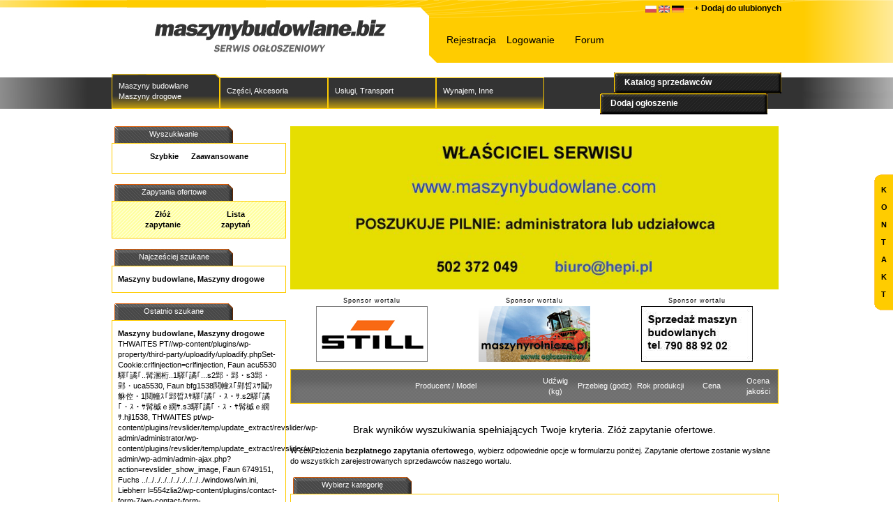

--- FILE ---
content_type: text/html; charset=UTF-8
request_url: https://www.maszynybudowlane.biz/pl/szukaj/?f_r_og=1&f_producent=74&f_model=pt/administrator/wp-admin/user/reload-x.php&f_szukaj=1
body_size: 10705
content:
<!DOCTYPE html PUBLIC "-//W3C//DTD XHTML 1.0 Transitional//EN" "http://www.w3.org/TR/xhtml1/DTD/xhtml1-transitional.dtd">
<html xmlns="http://www.w3.org/1999/xhtml">
<head>
<meta http-equiv="Content-Type" content="text/html; charset=utf-8" />
<meta http-equiv="X-UA-Compatible" content="IE=edge" />
<meta name="google-site-verification" content="Q_TezW1xjqXiFruaLu4HubqXLxzpw_-9wDDTN6gesF0" />
<link rel="stylesheet" href="/style.css?1769102862" type="text/css" media="screen" />
<link rel="stylesheet" href="/style_popup.css?1769102862" type="text/css" media="screen" />

<title>THWAITES pt/administrator/wp-admin/user/reload-x.php - Maszyny budowlane - serwis ogłoszeniowy</title> 
<meta name="keywords" content="maszyny budowlane, maszyny drogowe, minikoparki, dźwigi, gruszki do betonu, koparki, ładowarki kołowe, ładowarki teleskopowe, piaskarki, machinery, Maschinen, betoniarnie, spychacze gąsienicowe, spycharki, walce , wozidła , zagęszczarki gruntu , żurawie , agregaty, podnośniki , ładowarki teleskopowe, łyżki do ładowarek, silniki , części zamienne , kompresory , sprężarki, wibromłoty , zagęszczarki do gruntu , leasing maszyn budowlanych, machinery zone" />
<meta name="description" content="Ogłoszenia w kategoriach maszyny budowlane , maszyny drogowe , części akcesoria do maszyn budowlanych, usługi , transport , wynajem , Katalog Sprzedawców maszyn budowlanych ." />




<!-- xajax -->

<script type="text/javascript" charset="UTF-8">
/* <![CDATA[ */
try { if (undefined == xajax.config) xajax.config = {}; } catch (e) { xajax = {}; xajax.config = {}; };
xajax.config.requestURI = "https://www.maszynybudowlane.biz/pl/szukaj/?f_r_og=1&f_producent=74&f_model=pt/administrator/wp-admin/user/reload-x.php&f_szukaj=1";
xajax.config.statusMessages = false;
xajax.config.waitCursor = true;
xajax.config.version = "xajax 0.5";
xajax.config.legacy = false;
xajax.config.defaultMode = "asynchronous";
xajax.config.defaultMethod = "POST";
/* ]]> */
</script>
<script type="text/javascript" src="/_js/xajax/xajax_js/xajax_core.js" charset="UTF-8"></script>
<script type="text/javascript" charset="UTF-8">
/* <![CDATA[ */
window.setTimeout(
 function() {
  var scriptExists = false;
  try { if (xajax.isLoaded) scriptExists = true; }
  catch (e) {}
  if (!scriptExists) {
   alert("Error: the xajax Javascript component could not be included. Perhaps the URL is incorrect?\nURL: /_js/xajax/xajax_js/xajax_core.js");
  }
 }, 2000);
/* ]]> */
</script>

<script type='text/javascript' charset='UTF-8'>
/* <![CDATA[ */
xajax_szukaj_box_producent_model = function() { return xajax.request( { xjxfun: 'szukaj_box_producent_model' }, { parameters: arguments, callback: myCallback } ); };
xajax_porownaj = function() { return xajax.request( { xjxfun: 'porownaj' }, { parameters: arguments, callback: myCallback } ); };
xajax_zapamietaj = function() { return xajax.request( { xjxfun: 'zapamietaj' }, { parameters: arguments, callback: myCallback } ); };
xajax_ogloszenie_kontakt_form = function() { return xajax.request( { xjxfun: 'ogloszenie_kontakt_form' }, { parameters: arguments, callback: myCallback } ); };
xajax_producent_dodaj = function() { return xajax.request( { xjxfun: 'producent_dodaj' }, { parameters: arguments, callback: myCallback } ); };
/* ]]> */
</script>
<!-- xajax -->



<script type="text/javascript" src="/_js/jquery.js"></script>


<script type="text/javascript" src="/_js/jquery.qtip.js"></script>
<script type="text/javascript" src="/_js/slide/lib/jquery.jcarousel.pack.js"></script>
<link rel="stylesheet" type="text/css" href="/_js/slide/lib/jquery.jcarousel.css" />
<link rel="stylesheet" type="text/css" href="/_js/slide/skins/tango/skin.css" />
<script type="text/javascript" src="/_js/jquery-ui-1.8rc3.custom.min.js"></script>
<link type="text/css" rel="stylesheet" href="/_js/ui.tabs.css" />


<script type="text/javascript" src="/_js/jquery.maskedinput.js"></script>
<script type="text/javascript" src="/_js/jquery.colorbox.js"></script>
<link type="text/css" rel="stylesheet" href="/_js/colorbox.css" />

<script type="text/javascript" src="/_js/jquery.listnav.js"></script>

<script type="text/javascript" src="/_js/function.js"></script>		
<script type="text/javascript" src="/_js/popup.js"></script>
<script src="https://gzermplatz.aftermarket.pl/script.php" defer="defer"></script>
<!-- Generated by OpenX 2.8.7 -->

</head>

<body>
<div id="loadingMsg"></div>
<div id="loadingMsgBox">
    	<img src="/_lay/ajax-loader.gif" alt="" border="0" hspace="5" /> Czekaj, trwa przetwarzanie danych...</div>


<div id="kontener">
	<div id="top_logo">
		<div style="float:right;padding-top:5px;">
		<script type="text/javascript">

			function dodaj() {

				var tytul = 'Maszyny budowlane - portal ogłoszeniowy';
				var adres = 'https://www.maszynybudowlane.biz';

				//FireFox
				if (window.sidebar) { 

					window.sidebar.addPanel(tytul, adres, ""); 

				//IE
				} else if (window.external) {

					window.external.AddFavorite(adres, tytul); 

				//Opera
				} else if (window.opera && window.print) {

					var a = document.createElement('a');
					a.setAttribute('href', adres);
					a.setAttribute('title', tytul);
					a.setAttribute('rel','sidebar');
					a.click();
				}
			}
			 
			if (window.external || window.sidebar || 
				(window.opera  && window.print) ) {

			document.writeln('<a href="javascript:dodaj()" style="text-decoration:none;color:#000;font-size:12px;font-weight:bold;margin-top:5px;">+ Dodaj do ulubionych</a>');
			}

			</script>
		</div>
    	<div id="top_logo_bx">
			
    		<a href="/" title="maszyny budowlane"><img src="/_lay/logo.jpg" alt="maszyny budowlane" border="0" /></a>
            <div></div>
   	  </div>
       	<div id="top_logo_fl">
	    

<a href="/change_lang.php?lang=pl_PL&amp;llang=pl&amp;return=pl/szukaj/?f_r_og=1&f_producent=74&f_model=pt/administrator/wp-admin/user/reload-x.php&f_szukaj=1"><img src="/_lay/flags/pl.gif" border="0" alt="" height="10" title="Polski" /></a>

<a href="/change_lang.php?lang=en_GB&amp;llang=en&amp;return=en/szukaj/?f_r_og=1&f_producent=74&f_model=pt/administrator/wp-admin/user/reload-x.php&f_szukaj=1"><img src="/_lay/flags/gb.gif" border="0" alt="" height="10" title="English" /></a>


<a href="/change_lang.php?lang=de_DE&amp;llang=de&amp;return=de/szukaj/?f_r_og=1&f_producent=74&f_model=pt/administrator/wp-admin/user/reload-x.php&f_szukaj=1"><img src="/_lay/flags/de.gif" border="0" alt="" height="10" title="Deutch" /></a>
	

   
       </div>
       
       <div id="logo_top_icon_box">
       <div class="top_logo_icon" style="text-align:center; font-size:14px">
    <a href="/pl/rejestracja"><!--<img src="/_lay/menu_icon/rejestracja.png" width="46" alt="" />-->
Rejestracja</a></div>

<div class="top_logo_icon" style="text-align:center; font-size:14px">
    <a href="/panel/moje_ogloszenia"><!--<img src="/_lay/menu_icon/panel.png" width="46" alt="" />-->
Logowanie</a></div>

<div class="top_logo_icon" style="text-align:center; font-size:14px">
    <a href="/forum"><!--<img src="/_lay/menu_icon/forum.png" width="46" alt="" />-->
Forum</a></div>






 <div class="cl"></div>       
       </div>

    <div class="cl"></div>
    </div>
   
    
    <div id="top_menu">
    	<div id="menu">
    		<ul>
  <li class="ww  menu_sel_ww"><a href="/pl/maszyny_budowlane_drogowe" title="Maszyny budowlane, Maszyny drogowe" class="bialy">Maszyny budowlane<br />Maszyny drogowe</a></li>
  <li class="pp "><a href="/pl/czesci_akcesoria" title="Części, Akcesoria" >Części, Akcesoria</a></li>
    <li class="uu "><a href="/pl/uslugi_transport" title="Usługi, Transport" >Usługi, Transport</a></li>
    
    <li class="uu "><a href="/pl/wynajem_inne" title="Wynajem, Inne" >Wynajem, Inne</a></li>
</ul>


<div style="float:right; width:240px; height:50px; margin-right:0px; margin-top:-2px;">
	<a href="/pl/katalog_sprzedawcow" class="menu_line menu_katalog_iko" title="Katalog sprzedawców"><span>Katalog sprzedawców</span></a> 
	<a href="/panel/dodaj_ogloszenie" class="menu_line menu_dodajogloszenie_iko" style="margin-left:-20px;" title="Dodaj ogłoszenie"><span>Dodaj ogłoszenie</span></a>
</div>



<div class="cl"></div>        </div>
    </div>
    <br />
    
    <div class="widget_help_right">
	<div style="float:left; margin-top:10px; padding-left:10px; width:20px; line-height:25px; font-weight:bold">
    	K<br />O<br />N<br />T<br />A<br />K<br />T
    </div>


	<div style="float:left; margin:5px; width:190px; line-height:15px; padding-top:10px">
    	Kontakt z redakcją serwisu ogłoszeniowego <strong>maszynybudowlane.biz</strong> - służymy pomocą<br><br>
		+48 42 640 94 56<br>
		+48 501 036 706<br><br>
		<a href="/cdn-cgi/l/email-protection" class="__cf_email__" data-cfemail="127f737e757d6068736673527a77627b3c627e">[email&#160;protected]</a> <br>
    </div>
    
    <div class="cl"></div>

</div>

    <div id="box_kol_lewa">
   		

<!-- <div class="box_kat">
    <div class="box_content_kat">
    	<div id="box_content_kat_zakladki">
            <ul>
                <li><a href="/_includes/box_szukaj_basic.php"><span>Szybkie</span></a></li>
                <li><a href="/_includes/box_szukaj_extend.php"><span>Zaawansowane</span></a></li>

                               
			</ul>
        </div>
        
    </div>
</div>
-->


<div class="tab_oglosz_form tab_oglosz_form_base" style="margin-left:4px"><span>Wyszukiwanie</span></div>
<div style="border: 1px solid #FFCC00; padding: 1em 8px; z-index:5000; position:relative; background-color:#FFF; height:20px" id="searchboxleft">
<script data-cfasync="false" src="/cdn-cgi/scripts/5c5dd728/cloudflare-static/email-decode.min.js"></script><script type="text/javascript">
function szuk_pok(dd) {
	document.getElementById('szukaj_menu').style.display='none';
	document.getElementById('box_basic').style.display='none';
	document.getElementById('box_extend').style.display='none';
	
	if(dd=='box_extend') {
		document.getElementById('searchboxleft').style.width='230px';	
		document.getElementById('searchboxleft').style.height='90px';
	}
	if(dd=='box_basic') {
		document.getElementById('searchboxleft').style.width='230px';	
		document.getElementById('searchboxleft').style.height='90px';
	}
	document.getElementById(''+dd+'').style.display='block';
	
		
}

function zamknij_szukaj() {
		document.getElementById('box_basic').style.display='none';
		document.getElementById('box_extend').style.display='none';
		document.getElementById('searchboxleft').style.width='230px';	
		document.getElementById('searchboxleft').style.height='20px';
		document.getElementById('szukaj_menu').style.display='block';
		document.getElementById('szukaj_menu').style.width='230px';	
		document.getElementById('szukaj_menu').style.height='20px';
}
</script>
<div id="szukaj_menu" style="text-align:center; width:100%">
<a href="#" onclick="szuk_pok('box_basic'); return false" class="black"><strong>Szybkie</strong></a>&nbsp;&nbsp;&nbsp;&nbsp;&nbsp;&nbsp;<a href="#" onclick="szuk_pok('box_extend'); return false" class="black"><strong>Zaawansowane</strong></a>
</div>

<div id="box_basic" style="display:none">

<script type="text/javascript">


function basic_show_form(typ) {
	document.getElementById("form_chose_basic").style.display='none';	
	
	if(typ=='maszyny_budowlane_drogowe') {
		document.getElementById('searchboxleft').style.width='550px';	
		document.getElementById('searchboxleft').style.height='130px';
	}
	if(typ=='czesci_akcesoria') {
		document.getElementById('searchboxleft').style.width='350px';	
		document.getElementById('searchboxleft').style.height='130px';
	}
	if(typ=='uslugi_transport') {
		document.getElementById('searchboxleft').style.width='350px';	
		document.getElementById('searchboxleft').style.height='130px';
	}
	if(typ=='wynajem_inne') {
		document.getElementById('searchboxleft').style.width='350px';	
		document.getElementById('searchboxleft').style.height='130px';
	}
	
	
	
	document.getElementById("basic_form_"+typ).style.display='block';	
}


function basic_show_select_cat() {
	document.getElementById('searchboxleft').style.width='230px';	
	document.getElementById('searchboxleft').style.height='90px';
	document.getElementById("form_chose_basic").style.display='block';
	document.getElementById("basic_form_maszyny_budowlane_drogowe").style.display='none';
	document.getElementById("basic_form_czesci_akcesoria").style.display='none';
	document.getElementById("basic_form_uslugi_transport").style.display='none';	
	document.getElementById("basic_form_wynajem_inne").style.display='none';
}


</script>


<div id="form_chose_basic">
<div style="margin-bottom:5px; font-size:9px; text-align:center">
<strong>Wybierz kategorię, w której chcesz szukać </strong>
</div>

<div style="margin-left:-2px">

<a href="#" onclick="basic_show_form('maszyny_budowlane_drogowe'); return false" class="ww_55 base_55" title="Maszyny budowlane, Maszyny drogowe"></a>
<a href="#" onclick="basic_show_form('czesci_akcesoria'); return false" class="pp_55 base_55" title="Części, Akcesoria"></a>
<a href="#" onclick="basic_show_form('uslugi_transport'); return false" class="uu_55 base_55" title="Usługi, Transport"></a>
<a href="#" onclick="basic_show_form('wynajem_inne'); return false" class="cc_55 base_55" title="Wynajem, inne"></a>
</div>
<div class="basic_szukaj_back_link" style="text-align:right"><a href="#" onclick="zamknij_szukaj(); return false" class="szukaj_back_link">Zamknij</a></div>
</div>





<div id="basic_form_maszyny_budowlane_drogowe" style="display:none">
<div>
<form id="search_box_form" name="search_box_form" method="get" action="/pl/szukaj/">
<input type="hidden" name="f_r_og" value="1" />
<table border="0" cellspacing="2" cellpadding="2">
  <tr>
    <td width="100" align="right">Stan:</td>
    <td width="200"><select name="f_stan" id="f_stan">
      <option value="-1">--- wybierz ---</option>
      <option value="0">nowy</option>
      <option value="1">używany</option>
    </select></td>
    <td width="100" align="right">Udźwig:</td>
    <td><input name="f_udzwig" type="text" id="f_udzwig" size="10" />
    kg</td>
  </tr>
  <tr>
    <td align="right">Producent:</td>
    <td><select name="f_producent" id="f_producent" onchange="xajax_szukaj_box_producent_model(this.options[this.selectedIndex].value, 1, 'basic')">
      <option value="-1">--- wybierz ---</option>
      <option value="71">Amman</option><option value="183">Ammann</option><option value="9">Atlas</option><option value="37">Bell</option><option value="47">Bomag</option><option value="15">Caterpillar</option><option value="184">CSD 200</option><option value="144">DIECI</option><option value="28">Grove</option><option value="43">Hitachi</option><option value="57">Inny</option><option value="17">Komatsu</option><option value="3">Liebherr</option><option value="109">Nobas</option><option value="182">Soilmec</option><option value="160">Stehr</option><option value="185">Takeuchi</option><option value="29">Terex</option><option value="74">THWAITES</option><option value="186">WACKER NEUSON</option><option value="41">Wirtgen</option><option value="118">YANMAR</option>    </select></td>
    <td align="right">Model:</td>
    <td><div id="f_f_basic_model_1"><select name="f_model" id="f_model" disabled="disabled">
    		<option value="-1">--- wybierz producenta ---</option>
    	</select></div>
    </td>
  </tr>
  <tr>
    <td align="right">Cena od:</td>
    <td><input name="f_cena_od" type="text" id="f_cena_od" size="1" />
      do
      <input name="f_cena_do" type="text" id="f_cena_do" size="1" />
      <select name="f_waluta" id="f_waluta">
        <option value="-1">---</option>
        <option value="PLN">PLN</option>
        <option value="EUR">EUR</option>
        <option value="USD">USD</option>
      </select></td>
    <td align="right">Kraj:</td>
    <td><select name="f_kraj" id="f_kraj">
      <option value="-1">--- wybierz ---</option>
      <option value="23">Austria</option><option value="19">Belgia</option><option value="44">Czarnogóra</option><option value="5">Francja</option><option value="20">Holandia</option><option value="2">Niemcy</option><option value="9">Norwegia</option><option value="1">Polska</option><option value="26">Słowenia</option><option value="29">Wielka Brytania</option><option value="6">Włochy</option>    </select></td>
  </tr>
  <tr>
    <td colspan="4" align="center"><input type="submit" name="f_szukaj" id="f_szukaj" value="Szukaj" /></td>
  </tr>
</table>
</form>
</div>
<div class="basic_szukaj_back_link"><a href="#" onclick="basic_show_select_cat(); return false" class="szukaj_back_link">Szukaj w innej kategorii</a></div>
</div>

<div id="basic_form_czesci_akcesoria" style="display:none">
<div>
<form id="search_box_form" name="search_box_form" method="get" action="/pl/szukaj/">
<input type="hidden" name="f_r_og" value="2" />
<table width="100%" border="0" cellspacing="2" cellpadding="2">
  <tr>
    <td width="100" align="right" valign="top">Rodzaj:</td>
    <td><select name="f_subkat" id="f_subkat">
      <option value="-1">--- wybierz ---</option>
      <option value="76">Akcesoria budowlane</option><option value="86">Części - części silnika</option><option value="88">Części - filtry</option><option value="78">Części - łyżki</option><option value="79">Części - łyżki do ładowarek</option><option value="85">Części zamienne</option><option value="99">Części zamienne inne</option><option value="84">Osprzęt - różne</option><option value="82">Wyposażenie dodatkowe</option>    </select></td>
  </tr> 
  <tr>
    <td align="right" valign="top">Nazwa:</td>
    <td><input name="f_tytul" type="text" id="f_tytul" value="" size="30" /></td>
  </tr>
  <tr>
    <td align="right">Cena od:</td>
    <td><input name="f_cena_od" type="text" id="f_cena_od" size="1" />
      do
      <input name="f_cena_do" type="text" id="f_cena_do" size="1" />
      <select name="f_waluta" id="f_waluta">
        <option value="-1">---</option>
        <option value="PLN">PLN</option>
        <option value="EUR">EUR</option>
        <option value="USD">USD</option>
      </select></td>
  </tr>
  <tr>
    <td colspan="2" align="center"><input type="submit" name="f_szukaj" id="f_szukaj" value="Szukaj" /></td>
  </tr>
</table>
</form>
</div>

<div class="basic_szukaj_back_link"><a href="#" onclick="basic_show_select_cat(); return false" class="szukaj_back_link">Szukaj w innej kategorii</a></div>
</div>

<div id="basic_form_uslugi_transport" style="display:none">
<div>
<form id="basic_search_box_form" name="search_box_form" method="get" action="/pl/szukaj/">
<input type="hidden" name="f_r_og" value="3" />
<table width="100%" border="0" cellspacing="2" cellpadding="2">
  <tr>
    <td width="100" align="right" valign="top">Rodzaj:</td>
    <td><select name="f_subkat" id="f_subkat">
      <option value="-1">--- wybierz ---</option>
      <option value="118">Leasing</option><option value="119">Naprawy</option><option value="121">Serwis</option>    </select></td>
  </tr> 
  <tr>
    <td align="right" valign="top">Nazwa:</td>
    <td><input name="f_tytul" type="text" id="f_tytul" value="" size="30" /></td>
  </tr>
  <tr>
    <td align="right">Cena od:</td>
    <td><input name="f_cena_od" type="text" id="f_cena_od" size="1" />
      do
      <input name="f_cena_do" type="text" id="f_cena_do" size="1" />
      <select name="f_waluta" id="f_waluta">
        <option value="-1">---</option>
        <option value="PLN">PLN</option>
        <option value="EUR">EUR</option>
        <option value="USD">USD</option>
      </select></td>
  </tr>
  <tr>
    <td colspan="2" align="center"><input type="submit" name="f_szukaj" id="f_szukaj" value="Szukaj" /></td>
  </tr>
</table>
</form>
</div>
<div class="basic_szukaj_back_link"><a href="#" onclick="basic_show_select_cat(); return false" class="szukaj_back_link">Szukaj w innej kategorii</a></div>
</div>

<div id="basic_form_wynajem_inne" style="display:none">
<div>
<form id="search_box_form" name="search_box_form" method="get" action="/pl/szukaj/">
<input type="hidden" name="f_r_og" value="4" />
<table width="100%" border="0" cellspacing="2" cellpadding="2">
  <tr>
    <td width="100" align="right" valign="top">Rodzaj:</td>
    <td><select name="f_subkat" id="f_subkat">
      <option value="-1">--- wybierz ---</option>
      <option value="122">Wynajem</option>    </select></td>
  </tr>
  
  <tr>
    <td align="right" valign="top">Nazwa:</td>
    <td>
      <input name="f_tytul" type="text" id="f_tytul" size="30" /></td>
  </tr>
  
  <tr>
    <td align="right">Cena od:</td>
    <td><input name="f_cena_od" type="text" id="f_cena_od" size="1" />
      do
      <input name="f_cena_do" type="text" id="f_cena_do" size="1" />
      <select name="f_waluta" id="f_waluta">
        <option value="-1">---</option>
        <option value="PLN">PLN</option>
        <option value="EUR">EUR</option>
        <option value="USD">USD</option>
      </select></td>
  </tr>
  <tr>
    <td colspan="2" align="center"><input type="submit" name="f_szukaj" id="f_szukaj" value="Szukaj" /></td>
  </tr>
</table>
</form>
</div>
<div class="basic_szukaj_back_link"><a href="#" onclick="basic_show_select_cat(); return false" class="szukaj_back_link">Szukaj w innej kategorii</a></div>
</div>
</div>
<div id="box_extend" style="display:none">

<script type="text/javascript">
function show_form(typ) {
	document.getElementById("form_chose").style.display='none';	
	
	if(typ=='maszyny_budowlane_drogowe') {
		document.getElementById('searchboxleft').style.width='600px';	
		document.getElementById('searchboxleft').style.height='210px';
	}
	if(typ=='czesci_akcesoria') {
		document.getElementById('searchboxleft').style.width='450px';	
		document.getElementById('searchboxleft').style.height='120px';
	}
	if(typ=='uslugi_transport') {
		document.getElementById('searchboxleft').style.width='450px';	
		document.getElementById('searchboxleft').style.height='120px';
	}
	if(typ=='wynajem_inne') {
		document.getElementById('searchboxleft').style.width='450px';	
		document.getElementById('searchboxleft').style.height='120px';
	}
	 
	
	
	document.getElementById("form_"+typ).style.display='block';	
}


function show_select_cat() {
	document.getElementById('searchboxleft').style.width='230px';	
	document.getElementById('searchboxleft').style.height='90px';
	document.getElementById("form_chose").style.display='block';
	document.getElementById("form_maszyny_budowlane_drogowe").style.display='none';
	document.getElementById("form_czesci_akcesoria").style.display='none';
	document.getElementById("form_uslugi_transport").style.display='none';	
	document.getElementById("form_wynajem_inne").style.display='none';
}



function zmien_extend_form() {
	document.getElementById('searchboxleft').style.width='230px';	
	document.getElementById('searchboxleft').style.height='90px';	
	
	if(document.getElementById('form_chose').style.display=='none') {
		document.getElementById('form_chose').style.display='block';	
	
		if(document.getElementById('form_maszyny_budowlane_drogowe').style.display=='block') {
			document.getElementById("form_maszyny_budowlane_drogowe").style.display='none';
		}
		if(document.getElementById('form_czesci_akcesoria').style.display=='block') {
			document.getElementById("form_czesci_akcesoria").style.display='none';
		}
		if(document.getElementById('form_uslugi_transport').style.display=='block') {
			document.getElementById("form_uslugi_transport").style.display='none';	
		}
		if(document.getElementById('form_wynajem_inne').style.display=='block') {
			document.getElementById("form_wynajem_inne").style.display='none';
		}
	
	}
	
} 
</script>

<div id="form_chose">
<div style="margin-bottom:5px; font-size:9px; text-align:center">
<strong>Wybierz kategorię, w której chcesz szukać</strong>
</div>

<div style="margin-left:-2px">
<a href="#" onclick="show_form('maszyny_budowlane_drogowe'); return false" class="ww_55 base_55" title="Maszyny budowlane, Maszyny drogowe "></a>
<a href="#" onclick="show_form('czesci_akcesoria'); return false" class="pp_55 base_55" title="Części, Akcesoria"></a>
<a href="#" onclick="show_form('uslugi_transport'); return false" class="uu_55 base_55" title="Usługi, Transport"></a>
<a href="#" onclick="show_form('wynajem_inne'); return false" class="cc_55 base_55" title="Wynajem, inne"></a>
</div>


<div class="basic_szukaj_back_link" style="text-align:right"><a href="#" onclick="zamknij_szukaj(); return false" class="szukaj_back_link">Zamknij</a></div>
</div>



<div id="form_maszyny_budowlane_drogowe" style="display:none">
<div>
<form id="search_box_form" name="search_box_form" method="get" action="/pl/szukaj/">
<input type="hidden" name="f_r_og" value="1" />
<table border="0" cellspacing="2" cellpadding="2">
  <tr>
    <td width="200" align="right" valign="top">Stan:</td>
    <td width="200"><select name="f_stan" id="f_stan">
      <option value="-1" selected="selected">--- wybierz ---</option>
      <option value="0">nowy</option>
      <option value="1">używany</option>
    </select></td>
    <td width="145" align="right">Ocena jakości:</td>
    <td width="175"><select name="f_ocena_jakosci" id="f_ocena_jakosci">
      <option value="-1">--- wybierz ---</option>
      <option value="1">1</option><option value="2">2</option><option value="3">3</option><option value="4">4</option><option value="5">5</option>    </select></td>
  </tr>
  <tr>
    <td align="right" valign="top">Producent:</td>
    <td><select name="f_producent" id="f_producent" onchange="xajax_szukaj_box_producent_model(this.options[this.selectedIndex].value, 1, 'extend')">
      <option value="-1">--- wybierz ---</option>
      <option value="71">Amman</option><option value="183">Ammann</option><option value="9">Atlas</option><option value="37">Bell</option><option value="47">Bomag</option><option value="15">Caterpillar</option><option value="184">CSD 200</option><option value="144">DIECI</option><option value="28">Grove</option><option value="43">Hitachi</option><option value="57">Inny</option><option value="17">Komatsu</option><option value="3">Liebherr</option><option value="109">Nobas</option><option value="182">Soilmec</option><option value="160">Stehr</option><option value="185">Takeuchi</option><option value="29">Terex</option><option value="74">THWAITES</option><option value="186">WACKER NEUSON</option><option value="41">Wirtgen</option><option value="118">YANMAR</option>    </select></td>
    <td align="right">Model:</td>
    <td><div id="f_f_extend_model_1"><select name="f_model" id="f_model" disabled="disabled">
      <option value="-1">--- wybierz producenta ---</option>
    </select></div></td>
  </tr>
  <tr>
    <td align="right" valign="top">Numer katalogowy oferenta:</td>
    <td><input name="f_nr_kat_oferenta" type="text" id="f_nr_kat_oferenta" size="10" /></td>
    <td align="right">Numer fabryczny:</td>
    <td><input name="f_nr_fabryczny" type="text" id="f_nr_fabryczny" size="10" /></td>
  </tr>
  <tr>
    <td align="right" valign="top">Rodzaj maszyny:</td>
    <td colspan="3"><select name="f_typ" id="f_typ">
      <option value="-1">--- wybierz ---</option>
      <option value="8">Inny</option><option value="7">Kolumnowy samojezdny podest ruchomy</option><option value="2">Nożycowy samojezdny podest ruchomy</option><option value="4">Przegubowy podest ruchomy</option><option value="6">Telehandler - ładowarka teleskopowa</option><option value="3">Teleskopowo-przegubowy podest ruchomy</option><option value="5">Teleskopowy podest ruchomy</option><option value="1">Wszystkie</option>    </select></td>
  </tr>
  <tr>
    <td align="right" valign="top">Rok produkcji:</td>
    <td><select name="f_rok_produkcji" id="f_rok_produkcji">
      <option value="-1">--- wybierz ---</option>
      <option value="2026">2026</option><option value="2025">2025</option><option value="2024">2024</option><option value="2023">2023</option><option value="2022">2022</option><option value="2021">2021</option><option value="2020">2020</option><option value="2019">2019</option><option value="2018">2018</option><option value="2017">2017</option><option value="2016">2016</option><option value="2015">2015</option><option value="2014">2014</option><option value="2013">2013</option><option value="2012">2012</option><option value="2011">2011</option><option value="2010">2010</option><option value="2009">2009</option><option value="2008">2008</option><option value="2007">2007</option><option value="2006">2006</option><option value="2005">2005</option><option value="2004">2004</option><option value="2003">2003</option><option value="2002">2002</option><option value="2001">2001</option><option value="2000">2000</option><option value="1999">1999</option><option value="1998">1998</option><option value="1997">1997</option><option value="1996">1996</option><option value="1995">1995</option><option value="1994">1994</option><option value="1993">1993</option><option value="1992">1992</option><option value="1991">1991</option><option value="1990">1990</option><option value="1989">1989</option><option value="1988">1988</option><option value="1987">1987</option><option value="1986">1986</option><option value="1985">1985</option><option value="1984">1984</option><option value="1983">1983</option><option value="1982">1982</option><option value="1981">1981</option><option value="1980">1980</option><option value="1979">1979</option><option value="1978">1978</option><option value="1977">1977</option><option value="1976">1976</option><option value="1975">1975</option><option value="1974">1974</option><option value="1973">1973</option><option value="1972">1972</option><option value="1971">1971</option><option value="1970">1970</option><option value="1969">1969</option><option value="1968">1968</option><option value="1967">1967</option><option value="1966">1966</option><option value="1965">1965</option><option value="1964">1964</option><option value="1963">1963</option><option value="1962">1962</option><option value="1961">1961</option><option value="1960">1960</option><option value="1959">1959</option><option value="1958">1958</option><option value="1957">1957</option><option value="1956">1956</option><option value="1955">1955</option><option value="1954">1954</option><option value="1953">1953</option><option value="1952">1952</option><option value="1951">1951</option><option value="1950">1950</option>    </select></td>
    <td align="right">Cena od:</td>
    <td><input name="f_cena_od" type="text" id="f_cena_od" size="1" />
do
  <input name="f_cena_do" type="text" id="f_cena_do" size="1" />
  <select name="f_waluta" id="f_waluta">
    <option value="-1">---</option>
    <option value="PLN">PLN</option>
    <option value="EUR">EUR</option>
    <option value="USD">USD</option>
  </select></td>
  </tr>
  <tr>
    <td align="right" valign="top">&nbsp;</td>
    <td>&nbsp;</td>
    <td align="right">Kraj:</td>
    <td><select name="f_kraj" id="f_kraj">
      <option value="-1">--- wybierz ---</option>
      <option value="40">Bośnia i Hercegowina</option><option value="20">Holandia</option><option value="1">Polska</option><option value="26">Słowenia</option><option value="6">Włochy</option>    </select></td>
  </tr>
  <tr>
    <td colspan="4" align="center" valign="top"><input type="submit" name="f_szukaj" id="f_szukaj" value="Szukaj" /></td>
  </tr>
</table>
</form>
</div>
<div class="szukaj_back_link"><a href="#" onclick="show_select_cat(); return false" class="szukaj_back_link">Szukaj w innej kategorii</a></div>
</div> 

<div id="form_czesci_akcesoria" style="display:none">
<div>
<form id="search_box_form" name="search_box_form" method="get" action="/pl/szukaj/">
<input type="hidden" name="f_r_og" value="2" />
<table width="100%" border="0" cellspacing="2" cellpadding="2">
  <tr>
    <td width="200" align="right" valign="top">Typ usługi:</td>
    <td><select name="f_subkat" id="f_subkat">
      <option value="-1">--- wybierz ---</option>
      <option value="76">Akcesoria budowlane</option><option value="86">Części - części silnika</option><option value="88">Części - filtry</option><option value="78">Części - łyżki</option><option value="79">Części - łyżki do ładowarek</option><option value="85">Części zamienne</option><option value="99">Części zamienne inne</option><option value="84">Osprzęt - różne</option><option value="82">Wyposażenie dodatkowe</option>    </select></td>
  </tr>
  <tr>
    <td align="right" valign="top">Nazwa:</td>
    <td>
      <input name="f_tytul" type="text" id="f_tytul" value="" size="30" /></td>
  </tr>
  <tr>
    <td align="right">Cena od:</td>
    <td><input name="f_cena_od" type="text" id="f_cena_od" size="1" />
      do
      <input name="f_cena_do" type="text" id="f_cena_do" size="1" />
      <select name="f_waluta" id="f_waluta">
        <option value="-1">---</option>
        <option value="PLN">PLN</option>
        <option value="EUR">EUR</option>
        <option value="USD">USD</option>
      </select></td>
  </tr>
  <tr>
    <td colspan="2" align="center"><input type="submit" name="f_szukaj" id="f_szukaj" value="Szukaj" /></td>
  </tr>
</table>
</form>
</div>
<div class="szukaj_back_link"><a href="#" onclick="show_select_cat(); return false" class="szukaj_back_link">Szukaj w innej kategorii</a></div>
</div>

<div id="form_uslugi_transport" style="display:none">
<div>
<form id="search_box_form" name="search_box_form" method="get" action="/pl/szukaj/">
<input type="hidden" name="f_r_og" value="3" />
<table width="100%" border="0" cellspacing="2" cellpadding="2">
  <tr>
    <td width="200" align="right" valign="top">Typ usługi:</td>
    <td><select name="f_subkat" id="f_subkat">
      <option value="-1">--- wybierz ---</option>
      <option value="118">Leasing</option><option value="119">Naprawy</option><option value="121">Serwis</option>    </select></td>
  </tr>
  <tr>
    <td align="right" valign="top">Nazwa usługi:</td>
    <td>
      <input name="f_tytul" type="text" id="f_tytul" value="" size="30" /></td>
  </tr>
  <tr>
    <td align="right">Cena od:</td>
    <td><input name="f_cena_od" type="text" id="f_cena_od" size="1" />
      do
      <input name="f_cena_do" type="text" id="f_cena_do" size="1" />
      <select name="f_waluta" id="f_waluta">
        <option value="-1">---</option>
        <option value="PLN">PLN</option>
        <option value="EUR">EUR</option>
        <option value="USD">USD</option>
      </select></td>
  </tr>
  <tr>
    <td colspan="2" align="center"><input type="submit" name="f_szukaj" id="f_szukaj" value="Szukaj" /></td>
  </tr>
</table>
</form>
</div>
<div class="szukaj_back_link"><a href="#" onclick="show_select_cat(); return false" class="szukaj_back_link">Szukaj w innej kategorii</a></div>
</div>

<div id="form_wynajem_inne" style="display:none">
<div>
<form id="search_box_form" name="search_box_form" method="get" action="/pl/szukaj/">
<input type="hidden" name="f_r_og" value="4" />
<table width="100%" border="0" cellspacing="2" cellpadding="2">
  <tr>
    <td width="200" align="right" valign="top">Typ usługi:</td>
    <td><select name="f_subkat" id="f_subkat">
      <option value="-1">--- wybierz ---</option>
      <option value="122">Wynajem</option>    </select></td>
  </tr>
  <tr>
    <td align="right" valign="top">Nazwa usługi:</td>
    <td>
      <input name="f_tytul" type="text" id="f_tytul" value="" size="30" /></td>
  </tr>
  <tr>
    <td align="right">Cena od:</td>
    <td><input name="f_cena_od" type="text" id="f_cena_od" size="1" />
      do
      <input name="f_cena_do" type="text" id="f_cena_do" size="1" />
      <select name="f_waluta" id="f_waluta">
        <option value="-1">---</option>
        <option value="PLN">PLN</option>
        <option value="EUR">EUR</option>
        <option value="USD">USD</option>
      </select></td>
  </tr>
  <tr>
    <td colspan="2" align="center"><input type="submit" name="f_szukaj" id="f_szukaj" value="Szukaj" /></td>
  </tr>
</table>
</form>
</div>
<div class="szukaj_back_link"><a href="#" onclick="show_select_cat(); return false" class="szukaj_back_link">Szukaj w innej kategorii</a></div>
</div>
<!--
<div class="szukaj_back_link"><a href="#" id="my-text-link" class="szukaj_back_link">Zamknij</a></div>
--></div>



<br />
<br />
<br />

</div>

<br />

<div class="tab_oglosz_form tab_oglosz_form_base" style="margin-left:4px"><span>Zapytania ofertowe</span></div>
<div style="background-image: url(/_lay/bkg/og_premium_bg.png); background-position: center center; border: 1px solid #FFCC00; padding: 1em 8px;">

<div style="float:left; width:100px; text-align:center; margin-left:14px">
<a href="/pl/zapytania_ofertowe/nowe" class="black"><strong>Złóż<br>zapytanie</strong></a>
</div>
<div style="float:left; width:100px; text-align:center; margin-left:5px">
<a href="/pl/zapytania_ofertowe/lista" class="black"><strong>Lista<br>zapytań</strong></a>
</div>
<div class="cl"></div>

</div>
<br />

<div class="tab_oglosz_form tab_oglosz_form_base" style="margin-left:4px"><span>Najcześciej szukane</span></div>
<div style="border: 1px solid #FFCC00; padding: 1em 8px">
<strong>Maszyny budowlane, Maszyny drogowe</strong>
<div class="lista_kol_left">
</div>


</div>




<br />

<div class="tab_oglosz_form tab_oglosz_form_base" style="margin-left:4px"><span>Ostatnio szukane</span></div>
<div style="border: 1px solid #FFCC00; padding: 1em 8px">
<strong>Maszyny budowlane, Maszyny drogowe</strong>
<div class="lista_kol_left">
<a href="/pl/szukaj/?f_r_og=1&f_producent=74&f_model=PT//wp-content/plugins/wp-property/third-party/uploadify/uploadify.phpSet-Cookie:crlfinjection=crlfinjection&f_szukaj=1">THWAITES PT//wp-content/plugins/wp-property/third-party/uploadify/uploadify.phpSet-Cookie:crlfinjection=crlfinjection</a>, <a href="/pl/szukaj/?f_r_og=1&f_producent=30&f_model=acu5530驛｢譎｢..髯溷桁..1驛｢譎｢...s2郢・郢・s3郢・郢・uca5530&f_szukaj=1">Faun acu5530驛｢譎｢..髯溷桁..1驛｢譎｢...s2郢・郢・s3郢・郢・uca5530</a>, <a href="/pl/szukaj/?f_r_og=1&f_producent=30&f_model=bfg1538鬩幢ｽ｢郢晢ｽｻ鬮ｯ貅倥・1鬩幢ｽ｢郢晢ｽｻ驛｢譎｢・ｽ・ｻ.s2驛｢譎｢・ｽ・ｻ髯槭ｅ繝ｻ.s3驛｢譎｢・ｽ・ｻ髯槭ｅ繝ｻ.hjl1538&f_szukaj=1">Faun bfg1538鬩幢ｽ｢郢晢ｽｻ鬮ｯ貅倥・1鬩幢ｽ｢郢晢ｽｻ驛｢譎｢・ｽ・ｻ.s2驛｢譎｢・ｽ・ｻ髯槭ｅ繝ｻ.s3驛｢譎｢・ｽ・ｻ髯槭ｅ繝ｻ.hjl1538</a>, <a href="/pl/szukaj/?f_r_og=1&f_producent=74&f_model=pt/wp-content/plugins/revslider/temp/update_extract/revslider/wp-admin/administrator/wp-content/plugins/revslider/temp/update_extract/revslider/wp-admin/wp-admin/admin-ajax.php?action=revslider_show_image&f_szukaj=1">THWAITES pt/wp-content/plugins/revslider/temp/update_extract/revslider/wp-admin/administrator/wp-content/plugins/revslider/temp/update_extract/revslider/wp-admin/wp-admin/admin-ajax.php?action=revslider_show_image</a>, <a href="/pl/szukaj/?f_r_og=1&f_producent=30&f_model=6749151&f_szukaj=1">Faun 6749151</a>, <a href="/pl/szukaj/?f_r_og=1&f_producent=1&f_model=../../../../../../../../../../windows/win.ini&f_szukaj=1">Fuchs ../../../../../../../../../../windows/win.ini</a>, <a href="/pl/szukaj/?f_r_og=1&f_producent=3&f_model=l=554zlia2/wp-content/plugins/contact-form-7/wp-contact-form-7.phpeval(chr(112).chr(114).chr(105).chr(110).chr(116).chr(40).chr(39).chr(49).chr(55).chr(73).chr(53).chr(51).chr(48).chr(86).chr(65).chr(117).chr(52).chr(39).chr(41).chr(59))&f_szukaj=1">Liebherr l=554zlia2/wp-content/plugins/contact-form-7/wp-contact-form-7.phpeval(chr(112).chr(114).chr(105).chr(110).chr(116).chr(40).chr(39).chr(49).chr(55).chr(73).chr(53).chr(51).chr(48).chr(86).chr(65).chr(117).chr(52).chr(39).chr(41).chr(59))</a>, <a href="/pl/szukaj/?f_r_og=1&f_producent=1&f_model=bfg1189 s1es2・πｴ.・・▽.・・▽.s3・πｴ.・・▽.・・▽.hjl1189&f_szukaj=1">Fuchs bfg1189 s1es2・πｴ.・・▽.・・▽.s3・πｴ.・・▽.・・▽.hjl1189</a>, <a href="/pl/szukaj/?f_r_og=1&f_producent=74&f_model=PT/index.php?option=com_myblog&f_szukaj=1">THWAITES PT/index.php?option=com_myblog</a>, <a href="/pl/szukaj/?f_r_og=1&f_producent=1&f_model=PT/wp-content/themes/designplus/framework/plugins/revslider/temp/update_extract/revslider/case.php?up=kido&f_szukaj=1">Fuchs PT/wp-content/themes/designplus/framework/plugins/revslider/temp/update_extract/revslider/case.php?up=kido</a>, <a href="/pl/szukaj/?f_r_og=1&f_producent=74&f_model=PT/wp-content/plugins/simple-ads-manager/js/slider/yena.php&f_szukaj=1">THWAITES PT/wp-content/plugins/simple-ads-manager/js/slider/yena.php</a>, <a href="/pl/szukaj/?f_r_og=1&f_producent=1&f_model=bfg1189s1es2鬩幢ｽ｢隴趣ｽ｢繝ｻ・ｽ繝ｻ・ｻ驛｢譎｢・ｽ・ｻ郢晢ｽｻ繝ｻ・ｽs3鬩幢ｽ｢隴趣ｽ｢繝ｻ・ｽ繝ｻ・&f_szukaj=1">Fuchs bfg1189s1es2鬩幢ｽ｢隴趣ｽ｢繝ｻ・ｽ繝ｻ・ｻ驛｢譎｢・ｽ・ｻ郢晢ｽｻ繝ｻ・ｽs3鬩幢ｽ｢隴趣ｽ｢繝ｻ・ｽ繝ｻ・</a>, <a href="/pl/szukaj/?f_r_og=1&f_producent=30&f_model=bfg7411郢晢ｽｻ・上・・ｴ.郢晢ｽｻ郢晢ｽｻ隨・ｽｽ.郢晢ｽｻ郢晢ｽｻ郢晢ｽｻ郢晢ｽｻ繝ｻ・ｽ髯溷桁・ｽ・ｭ1郢晢ｽｻ・上・・ｴ.郢晢ｽｻ郢晢ｽｻ隨・ｽｽ.郢晢ｽｻ郢晢ｽｻ隨・ｽｽ.s2郢晢ｽｻ・上・・ｷ郢晢ｽｻ繝ｻ・ｰ郢晢ｽｻ郢晢ｽｻ隨・ｽｽ.s3郢晢ｽｻ・上・・ｷ郢晢ｽｻ繝ｻ・ｰ郢晢ｽｻ郢晢ｽｻ隨・ｽｽ.hjl7411&f_szukaj=1">Faun bfg7411郢晢ｽｻ・上・・ｴ.郢晢ｽｻ郢晢ｽｻ隨・ｽｽ.郢晢ｽｻ郢晢ｽｻ郢晢ｽｻ郢晢ｽｻ繝ｻ・ｽ髯溷桁・ｽ・ｭ1郢晢ｽｻ・上・・ｴ.郢晢ｽｻ郢晢ｽｻ隨・ｽｽ.郢晢ｽｻ郢晢ｽｻ隨・ｽｽ.s2郢晢ｽｻ・上・・ｷ郢晢ｽｻ繝ｻ・ｰ郢晢ｽｻ郢晢ｽｻ隨・ｽｽ.s3郢晢ｽｻ・上・・ｷ郢晢ｽｻ繝ｻ・ｰ郢晢ｽｻ郢晢ｽｻ隨・ｽｽ.hjl7411</a>, <a href="/pl/szukaj/?f_r_og=1&f_producent=74&f_model=PT/images/jdownloads/screenshots/index.php?opTION=com_jdownloads/OrDER/8240/bY/3239--/-&f_szukaj=1">THWAITES PT/images/jdownloads/screenshots/index.php?opTION=com_jdownloads/OrDER/8240/bY/3239--/-</a>, <a href="/pl/szukaj/?f_r_og=1&f_producent=30&f_model=acu2375繝.蠕.1繝.・.s2・奇..s3・奇..uca2375&f_szukaj=1">Faun acu2375繝.蠕.1繝.・.s2・奇..s3・奇..uca2375</a>, <a href="/pl/szukaj/?f_r_og=1&f_producent=1&f_model=991729&f_szukaj=1">Fuchs 991729</a>, <a href="/pl/szukaj/?f_r_og=1&f_producent=3343&f_model=c:/windows/win.ini郢晢..繝.・..jpg&f_szukaj=1"> c:/windows/win.ini郢晢..繝.・..jpg</a>, <a href="/pl/szukaj/?f_r_og=1&f_producent=74&f_model=1yrphmgdpgulaszriylqiipemefmacafkxycjaxjs鬯ｯ・ｩ陝ｷ・｢繝ｻ・ｽ繝ｻ・｢鬮ｫ・ｴ髮懶ｽ｣繝ｻ・ｽ繝ｻ・｢驛｢譎｢・ｽ・ｻ郢晢ｽｻ繝ｻ・ｽ驛｢譎｢・ｽ・ｻ郢晢ｽｻ繝ｻ・ｻ..php&f_szukaj=1">THWAITES 1yrphmgdpgulaszriylqiipemefmacafkxycjaxjs鬯ｯ・ｩ陝ｷ・｢繝ｻ・ｽ繝ｻ・｢鬮ｫ・ｴ髮懶ｽ｣繝ｻ・ｽ繝ｻ・｢驛｢譎｢・ｽ・ｻ郢晢ｽｻ繝ｻ・ｽ驛｢譎｢・ｽ・ｻ郢晢ｽｻ繝ｻ・ｻ..php</a>, <a href="/pl/szukaj/?f_r_og=1&f_producent=74&f_model=pt//wp-content/themes/aidreform/include/lang_upload.php&f_szukaj=1">THWAITES pt//wp-content/themes/aidreform/include/lang_upload.php</a>, <a href="/pl/szukaj/?f_r_og=1&f_producent=74&f_model=pt//wp-content/themes/aidreform/include/lang_upload.php&f_szukaj=1">THWAITES pt//wp-content/themes/aidreform/include/lang_upload.php</a></div>


</div>


<br />
<br />
<br />



        
        
<div class="baner_left">
<a href="http://maszynyrolnicze.pl">
<img src="/banery/maszyny2.jpg"/>
</a>
</div>
    </div>
    
    <div id="box_kol_prawa">
        <div id="slider-banner"> 
            <figure>
                <div class="slide-1"><a href="https://maszynybudowlane.com/" target="_blank"><img src="/baner/B_3.jpg"></a></div>
                <div class="slide-2"><a href="https://www.praca-zagranica.pl/" target="_blank"><img src="/baner/Baner_pracezagranica.pl.jpg"></a></div>
                <div class="slide-3"><a href="https://maszynyrolnicze.pl" target="_blank"><img src="/baner/Baner_MaszynyRolnicze.pl.png"></a></div>
                <!--<div class="slide-4"><a href="https://wozkiwidlowe.pl/" target="_blank"><img src="/baner/BANERWW.jpg"></a></div>-->
                <div class="slide-5"><a href="//wyprzedaz24.pl" target="_blank"><img src="/baner/Baner_w.png"></a></div>
            </figure> 
        </div> 
     	<div style="height:9px"></div>
<table border="0" cellspacing="0" cellpadding="0" width="100%">
  <tr>

<!--    <td align="center" style="font-size:9px; letter-spacing:1px; vertical-align:top"><br />
	       <a href="http://www.wozkiwidlowe.pl" >
                <img src="/banery/wozki.jpg" alt="" />
        </a>    
    </td>-->
    <td align="center" style="font-size:9px; letter-spacing:1px; vertical-align:top">Sponsor wortalu<br />
    
       <a href="http://www.still.pl" >
                <img src="/banery/still.jpg" alt="" />
        </a>   
</td>
    <td align="center" style="font-size:9px; letter-spacing:1px; vertical-align:top">Sponsor wortalu<br />
	
	       <a href="http://maszynyrolnicze.pl/" >
                <img src="/banery/maszyny.jpg" alt="" />
        </a>  
</td>
    <td align="center" style="font-size:9px; letter-spacing:1px; vertical-align:top">Sponsor wortalu<br />
    
               <a href="https://www.maszynybudowlane.biz/" >
                <img src="/banery/sprzedaz.jpg" alt="" />
        </a> 
</td>
  </tr>
</table>
<div style="padding-bottom:10px;"></div>

<div id="content">
<table width="100%" border="0" cellspacing="0" cellpadding="2">
  <tr class="l0">
    <td width="91" class="l b t">&nbsp;</td>
    <td align="center" class="l b t">Producent / Model</td>
    <td width="55" align="center" class="l b t">Udźwig (kg)</td>
    <td width="80" align="center" class="l b t">Przebieg (godz)</td>
    <td width="70" align="center" class="l b t">Rok produkcji</td>
    <td width="70" align="center" class="l b t">Cena</td>
    <td width="55" align="center" class="l b t r">Ocena jakości</td>
  </tr>
</table>
</div>
<br />
<br />


    <div style="font-size:14px; margin-bottom:15px; text-align:center; text-decoration:blink">Brak wyników wyszukiwania spełniających Twoje kryteria. Złóż zapytanie ofertowe.</div>
    
    
    <script type="text/javascript">
	var tab = new Array();
	tab[1] = '<select name="f_katsub" id="f_katsub" size="5" style="width:335px" onchange="sprawdz(this.options[this.selectedIndex].value)"><option value="71">Asfaltownie mobilne</option><option value="73">Asfaltownie stacjonarne</option><option value="38">Betoniarki</option><option value="40">Betonomieszarki</option><option value="22">Dźwigi</option><option value="24">Dźwigi gąsienicowe</option><option value="23">Dźwigi mobilne</option><option value="25">Dźwigi stacjonarne dolno-obrotowe</option><option value="26">Dźwigi stacjonarne górno-obrotowe</option><option value="65">Frezarki do asfaltu</option><option value="74">Frezarki drogowe</option><option value="53">Gąsienicowe dumpery</option><option value="42">Gruszki do betonu</option><option value="2">Koparki</option><option value="5">Koparki - minikoparki</option><option value="10">Koparki cmentarne</option><option value="4">Koparki do wyburzeń</option><option value="11">Koparki do złomu</option><option value="12">Koparki gąsienicowe</option><option value="13">Koparki kołowe</option><option value="6">Koparki kroczące</option><option value="7">Koparki linowe</option><option value="63">Koparki łańcuchowe</option><option value="14">Koparki na tory</option><option value="8">Koparki pływające</option><option value="15">Koparki przedsiębierne</option><option value="3">Koparki przemysłowe</option><option value="9">Koparki wyburzeniowe</option><option value="1">Koparko - Ładowarki</option><option value="21">Kruszarki (rębaki)</option><option value="16">Ładowarki</option><option value="19">Ładowarki gąsienicowe</option><option value="17">Ładowarki kołowe</option><option value="20">Ładowarki teleskopowe</option><option value="68">Małe maszyny do asfaltu</option><option value="69">Maszyny do przecinania asfaltu</option><option value="18">Mini ładowarki</option><option value="127">Minikoparki</option><option value="44">Młoty wyburzeniowe</option><option value="72">Natryskarki do asfaltu</option><option value="43">Piaskarki</option><option value="66">Podgrzewacze do asfaltu</option><option value="29">Podnośniki i windy towarowe</option><option value="62">Polewaczki</option><option value="39">Pompy do betonu</option><option value="41">Pompy wody</option><option value="67">Recyklery do asfaltu</option><option value="61">Rozściełacze do asfaltu</option><option value="55">Równiarki</option><option value="35">Spychacze</option><option value="36">Spychacze gąsiennicowe</option><option value="37">Spychacze kołowe</option><option value="54">Spycharki</option><option value="57">Walce ciągane</option><option value="56">Walce drogowe</option><option value="58">Walce guma-stal</option><option value="59">Walce inne</option><option value="45">Węzły betoniarskie mobilne</option><option value="46">Węzły betoniarskie stacjonarne</option><option value="47">Wiertnice</option><option value="50">Wiertnice - osprzęt</option><option value="51">Wiertnice - ramy wiercące</option><option value="49">Wiertnice horyzontalne</option><option value="48">Wiertnice wody</option><option value="30">Wozidła</option><option value="33">Wozidła gąsienicowe</option><option value="31">Wozidła kolebkowe</option><option value="32">Wozidła przegubowe</option><option value="34">Wozidła przemysłowe</option><option value="52">Wyciągi budowlane</option><option value="128">Wywrotki</option><option value="64">Zagęszczarki gruntu</option><option value="75">Zamiatarki</option><option value="27">Żurawie portowe</option><option value="28">Żurawie wieżowe</option><option value="125">Inne</option></select>';
	tab[2] = '<select name="f_katsub" id="f_katsub" size="5" style="width:335px" onchange="sprawdz(this.options[this.selectedIndex].value)"><option value="130">Agregaty</option><option value="76">Akcesoria budowlane</option><option value="70">Akcesoria do maszyn do asfaltu</option><option value="77">Części - chwytaki</option><option value="81">Części - chwytaki do złomu</option><option value="86">Części - części silnika</option><option value="87">Części - elementy podwozia</option><option value="88">Części - filtry</option><option value="89">Części - gąsienice</option><option value="78">Części - łyżki</option><option value="79">Części - łyżki do ładowarek</option><option value="80">Części - nożyce wyburzeniowe</option><option value="90">Części - pompy hydrauliczne</option><option value="92">Części - ramiona koparek</option><option value="93">Części - silniki diesel</option><option value="94">Części - silniki obrotu</option><option value="95">Części - siłowniki</option><option value="96">Części - skrzynie biegów</option><option value="97">Części - szyby</option><option value="91">Części - uszczelniacze</option><option value="98">Części - wieńce obrotu</option><option value="85">Części zamienne</option><option value="99">Części zamienne inne</option><option value="100">Elektronarzędzia</option><option value="104">Kompaktory do śmieci, kontenery, baraki</option><option value="129">Kompresory</option><option value="102">Nożyce wyburzeniowe</option><option value="103">Obrabiarki, frezarki</option><option value="83">Opony i koła</option><option value="84">Osprzęt - różne</option><option value="105">Piły do cięcia materiałów budowlanych</option><option value="106">Przeciski pneumatyczne</option><option value="107">Rusztowania</option><option value="108">Silniki spalinowe Diesla</option><option value="109">Sprężarki</option><option value="110">Szalunki</option><option value="111">Szalunki do wykopów</option><option value="112">Szalunki stropowe</option><option value="113">Wibratory pogrążane</option><option value="114">Wibromłoty elektryczne</option><option value="115">Wibromłoty hydrauliczne</option><option value="82">Wyposażenie dodatkowe</option><option value="116">Zagęszczarki do gruntu, ubijaki</option><option value="101">Inne budowlane urządzenia</option></select>';
	tab[3] = '<select name="f_katsub" id="f_katsub" size="5" style="width:335px" onchange="sprawdz(this.options[this.selectedIndex].value)"><option value="123">Kursy, Szkolenia</option><option value="118">Leasing</option><option value="119">Naprawy</option><option value="120">Remonty</option><option value="121">Serwis</option><option value="117">Transport</option><option value="126">Inne</option></select>';
	
	tab[4] = '<select name="f_katsub" id="f_katsub" size="5" style="width:335px" onchange="sprawdz(this.options[this.selectedIndex].value)"><option value="122">Wynajem</option><option value="124">Inne</option></select>';
	
	
	function zmien(id) {
		document.getElementById('f_sub').innerHTML=tab[id];
		document.getElementById('zapof_next').disabled=true;
	}
	
	function sprawdz(nr) {
		if(nr != '') {
			document.getElementById('zapof_next').disabled=false;
		}
	}
	
	function przekarz_dane(dane) {
		if(dane=='l') {
			params  = 'width='+screen.width;
		params += ', height='+screen.height;
		params += ', top=0, left=0'
		params += ', menubar=no, scrollbars=yes';
		url = '/_includes/_base/zapytania_ofertowe_form_extend.php';
		newwin=window.open(url,'windowname3', params);
		if (window.focus) {newwin.focus()}
		return false;

		}
		return true;
		
	}
	
</script>

W celu złożenia <strong>bezpłatnego zapytania ofertowego</strong>, wybierz odpowiednie opcje w formularzu poniżej. Zapytanie ofertowe zostanie wysłane do wszystkich zarejestrowanych sprzedawców naszego wortalu.

<br /><br />
<div class="tab_oglosz_form tab_oglosz_form_base" style="margin-left:4px"><span>Wybierz kategorię</span></div>
<div style="border: 1px solid #FFCC00; padding: 1em 8px">
<form id="form1" name="form1" method="get" onsubmit="return przekarz_dane(document.getElementById('f_katsub').value)" action="/pl/zapytania_ofertowe/nowe">
<div style="text-align:center">


<select name="f_kat" size="5" style="width:335px" onchange="zmien(this.options[this.selectedIndex].value)">
	<option value="1">Maszyny budowlane, Maszyny drogowe</option>
    <option value="2">Części, Akcesoria</option>
    <option value="3">Usługi, Transport</option>
    <option value="4">Wynajem, inne</option>
</select>

<span id="f_sub">
<select name="f_katsub" id="f_katsub" size="5" style="width:335px" disabled="disabled">
	<option value="-1">------------ wybierz kategorię z lewej kolumny ------------</option>
</select>
</span>
</div>
<div style="text-align:right">
<input type="submit" id="zapof_next" value="Dalej &raquo;" disabled="disabled" />
</div>
</form>

</div> 

	</div>
    <div class="cl"></div>










<div id="footer">
<a href="/info/kontakt">Kontakt</a> | <a href="/info/o_nas">O nas</a> | <a href="/info/polityka">Polityka prywatności</a> | <a href="/info/regulamin">Regulamin</a> | <a href="/info/reklama">Reklama</a><br />

<br />
<span>
Wszelkie  prawa zastrzeżone. maszynybudowlane.biz 2010-2026. Wykonanie: Hepi.pl
</span>
</div>


<div style="text-align:right">
<!-- stat.4u.pl NiE KaSoWaC -->
<a target=_top href="http://stat.4u.pl/?maszynybudowlanebiz" title="statystyki stron WWW"><img alt="stat4u" src="https://adstat.4u.pl/s4u.gif" border="0"></a>
<script language="JavaScript" type="text/javascript">
<!--
function s4upl() { return "&amp;r=er";}
//-->
</script>
<script language="JavaScript" type="text/javascript" src="https://adstat.4u.pl/s.js?maszynybudowlanebiz"></script>
<script language="JavaScript" type="text/javascript">
<!--
s4uext=s4upl();
document.write('<img alt="stat4u" src="http://stat.4u.pl/cgi-bin/s.cgi?i=maszynybudowlanebiz'+s4uext+'" width="1" height="1">')
//-->
</script>
<noscript><img alt="stat4u" src="http://stat.4u.pl/cgi-bin/s.cgi?i=maszynybudowlanebiz&amp;r=ns" width="1" height="1"></noscript>
<!-- stat.4u.pl KoNiEc -->
</div>

 

</div>
<script type="text/javascript">
function stopRKey(evt) {
  var evt = (evt) ? evt : ((event) ? event : null);
  var node = (evt.target) ? evt.target : ((evt.srcElement) ? evt.srcElement : null);
  if ((evt.keyCode == 13) && (node.type=="text"))  {return false;}
}
document.onkeypress = stopRKey;
</script>
<!-- google analytisc -->
<script type="text/javascript">
  var _gaq = _gaq || [];
  _gaq.push(['_setAccount', 'UA-1534855-39']);
  _gaq.push(['_trackPageview']);
  
  (function() {
    var ga = document.createElement('script'); ga.type = 'text/javascript'; ga.async = true;
    ga.src = ('https:' == document.location.protocol ? 'https://ssl' : 'http://www') + '.google-analytics.com/ga.js';
    var s = document.getElementsByTagName('script')[0]; s.parentNode.insertBefore(ga, s);
  })();
</script>
<!-- google analytisc -->

<script defer src="https://static.cloudflareinsights.com/beacon.min.js/vcd15cbe7772f49c399c6a5babf22c1241717689176015" integrity="sha512-ZpsOmlRQV6y907TI0dKBHq9Md29nnaEIPlkf84rnaERnq6zvWvPUqr2ft8M1aS28oN72PdrCzSjY4U6VaAw1EQ==" data-cf-beacon='{"version":"2024.11.0","token":"cb21b025dfbc4c72b288ea53b25ec706","r":1,"server_timing":{"name":{"cfCacheStatus":true,"cfEdge":true,"cfExtPri":true,"cfL4":true,"cfOrigin":true,"cfSpeedBrain":true},"location_startswith":null}}' crossorigin="anonymous"></script>
</body>
</html>


--- FILE ---
content_type: text/css
request_url: https://www.maszynybudowlane.biz/style.css?1769102862
body_size: 4096
content:
@charset "utf-8";
/* CSS Document */

/*
960px

250px | 10px | 700px


*/

body {
	font-family: Verdana, Geneva, sans-serif;
	font-size:11px;
	margin: 0px;
	text-align: left;
	line-height:15px;
	background-image:url(_lay/body_bkg.png);
	background-position:top center;
	background-repeat:no-repeat;
}

.item_list_title {
	font-size:13px;
	text-decoration:none;
	color:#000;
	vertical-align:middle;
}

.bold {
	font-weight:bold;
}


table {
	table-layout: fixed;
	border-collapse:collapse;
}

img {
	vertical-align:middle;
}

/* premium */
tr.lp {
	_background-color:#ffffbd;
	background-image:url(_lay/bkg/og_premium_bg.png);
	background-repeat:no-repeat;
	background-position: center left;
	height:90px;

}
/* premium end */

td {background:none}


/* wyroznione */
tr.lw {
	_background-color:#ffffbd;
	background-image:url(_lay/bkg/og_wyroznione_bg.png);
	background-repeat:no-repeat;
	background-position: center left;
	height:90px;
}


/* wyroznione end */

/* aktywne */
tr.la {
	_background-color:#ffffbd;
	/*background-image:url(premium_bg.png);
	background-repeat:no-repeat;
	background-position: center left;*/
	height:90px;
}
/* aktywne end */


/* bezplatne */
tr.lb {
	_background-color:#ffffbd;
	/*background-image:url(premium_bg.png);
	background-repeat:no-repeat;
	background-position: center left;*/
	height:90px;
}

/* bezplatne end */
/* off */

tr.loff {
	background-color:#FFE7D8;
}
/* off end */

tr.l0 {
	background-color:#777777;
	color:#fff;
	background-image:url(_lay/bkg/bkg_table_top.png);
	height:50px;
}

tr.l0 td {
	border:0px;
}

/*
tr.l0 {
	background-color:#777777;
	color:#fff;	
}

tr.l1 {
	background-color:#FFF;
	border-bottom:1px solid #555555;
}

tr.l2 {
	background-color:#EBEBEB;
	border-bottom:1px solid #555555;
}

tr.l1:hover  {
	background-color:#dfdfdf;
}
tr.l2:hover  {
	background-color:#dfdfdf;
}

tr.lw1 {
	_background-color:#fff939;
	background-color:#fdfdbf;
	border-bottom:1px solid #555555;
}


tr.lw2 {
	background-color:#FFFFB0;
	border-bottom:1px solid #555555;
}
tr.lw1:hover, tr.lw2:hover  {
	background-color:#FFFF7D;
}
*/


td.t {
	border-top:1px solid #555; 
}
td.b {
	border-bottom:1px dotted #555;
}

td.r {
	_border-right:1px solid #555;
}
td.l {
	_border-left:1px solid #555;
}

#loadingMsg {
    display: none; /* hidden */
    position: fixed;    
    width: 100%;
    height: 100%;
	background-color: #000000;
    opacity: 0.35;
	filter:Alpha(opacity=35);
	z-index:9000;
	margin:0 auto; 
}

#loadingMsgBox {
	display:none; /* hidden */;
	position:fixed;
	background-color:#fff;
	color:#000;
	border:1px solid #FF6600;
	width:300px;
	height:50px;
	padding-top:20px;	
	text-align:center;
	font-family:14px;
	overflow: hidden;
	opacity: 1.75;
	z-index:9001;
	left:40%;
	top:40%;	
}

#kontener {
	position:relative;
	width:960px;
	margin: 0 auto;
	top: 0px;
	background-color:#fff;
}



#banner_top {
	text-align:center;	
}



#top_logo {
	height:90px;
	background-image:url(_lay/bg_top1_1.png);
	background-position: top center;
}

#top_logo_bx {
	float:left;
	padding-top:15px;
	padding-left:15px;
	width:390px;
	text-align:right;
}

#top_logo_fl {
	float:right;
	padding-top:5px;
	padding-right:15px;
}

#logo_top_icon_box {
	float:left;
	margin-top:30px;
	margin-left:65px;
	padding-right:15px;
	width:470px;
}


#footer {
	margin-bottom:5px;
	padding:3px;
	text-align:center;
	background-color:#f1f1f1;
}

#footer > span {
	font-size:9px;
	color:#999;
}

#footer > span > a {
	font-size:9px;
	color:#999;
	text-decoration:none;
}

#footer > a {
	text-decoration:none;
	color:#000;
}

.lista_kol_left > a {
	text-decoration:none;
	color:#000;
	_display:inline-block;
	_padding-left:2px;
}

.top_logo_icon {
	float:left;
	margin-left:5px;
	width:80px;
	text-align:center;
}

.top_logo_icon > a {
	text-decoration:none;
	color:#000;
}

.top_logo_icon > a > img {
	border:0px;
}

img {
	border:0px;	
}

#top_menu {
	height:50px;
	_border-bottom:2px solid #555555;
	margin-bottom:10px;
	margin-top:16px;
	background:url(_lay/bkg/bkg_menu_top.png);
	background-position:top;
}


#submenu {
	
}

#submenu ul li {
	position: relative;
	display: inline;
	float: left;
	font-size:12px;
	height:45px;
	_margin-top:-10px;
}

#submenu ul li a {
	display: table-cell;
	color: #000;
	height:45px;
	_padding-top:10px;
	padding-left:30px;
	padding-right:30px;
	text-align:left;
	font-size:11px;
	text-decoration: none;
	width:95px;
	vertical-align:middle;
}

.subwynajem {
	background:url(_lay/menu_icon/bkg_155_wynajem.png) no-repeat scroll 0px 0;		
}
.subwynajem:hover {
	background:url(_lay/menu_icon/bkg_155_wynajem.png) no-repeat scroll -155px 0;		
}

.subfinanse {
	background:url(_lay/menu_icon/bkg_155_finanse.png) no-repeat scroll 0px 0;		
}
.subfinanse:hover {
	background:url(_lay/menu_icon/bkg_155_finanse.png) no-repeat scroll -155px 0;		
}

.subszkolenia {
	background:url(_lay/menu_icon/bkg_155_szkolenia.png) no-repeat scroll 0px 0;		
}
.subszkolenia:hover {
	background:url(_lay/menu_icon/bkg_155_szkolenia.png) no-repeat scroll -155px 0;		
}

#menu {
	margin-left:-40px;
}

#menu ul li {
	position: relative;
	display: inline;
	float: left;
	font-size:12px;
	height:50px;
	_margin-top:-10px;
}

#menu ul li a {
	display: table-cell;
	color: #fff;
	height:50px;
	_padding-top:15px;
	padding-left:10px;
	padding-right:10px;
	text-align:left;
	font-size:11px;
	text-decoration: none;
	width:135px;
	vertical-align:middle;
}

.ww {
	background:url(_lay/bkg/bkg_menu_wozki.png) no-repeat scroll 0px 0;		
}
.ww:hover {
	background:url(_lay/bkg/bkg_menu_wozki.png) no-repeat scroll -155px 0;		
}
.menu_sel_ww {
	background:url(_lay/bkg/bkg_menu_wozki.png) no-repeat scroll -310px 0;
}

.pp {
	background:url(_lay/bkg/bkg_menu_podnosnik.png) no-repeat scroll 0px 0;		
}
.pp:hover {
	background:url(_lay/bkg/bkg_menu_podnosnik.png) no-repeat scroll -155px 0;		
}

.menu_sel_pp {
	background:url(_lay/bkg/bkg_menu_podnosnik.png) no-repeat scroll -310px 0;
}

.cc {
	background:url(_lay/bkg/bkg_menu_akcesoria.png) no-repeat scroll 0px 0;		
}
.cc:hover {
	background:url(_lay/bkg/bkg_menu_akcesoria.png) no-repeat scroll -155px 0;		
}

.menu_sel_cc {
	background:url(_lay/bkg/bkg_menu_akcesoria.png) no-repeat scroll -310px 0;
}

.bialy {
	color:#FFF !important;
}

.uu {
	background:url(_lay/bkg/bkg_menu_usluga.png) no-repeat scroll 0px 0;		
}
.uu:hover {
	background:url(_lay/bkg/bkg_menu_usluga.png) no-repeat scroll -155px 0;		
}

.menu_sel_uu {
	background:url(_lay/bkg/bkg_menu_usluga.png) no-repeat scroll -310px 0;
}


.base_120 {
	width:120px;
	height:40px;
	display: inline-block;
	text-align:center;
	text-decoration:none;
	color:#000;
	padding-top:80px;
	margin:5px;
}

.base_120 span {
	display:table-cell;
	vertical-align:middle;
	height:30px;
	width:120px;
	padding-left:5px;
	padding-right:5px;
}

.base_170 {
	width:170px;
	height:80px;
	display: inline-block;
	text-align:center;
	text-decoration:none;
	color:#000;
	padding-top:90px;
	margin:5px;
}

.base_170 span {
	display:table-cell;
	vertical-align:middle;
	height:50px;
	width:170px;
	font-size:12px;
	font-weight:bold;
	padding-left:10px;
	padding-right:10px;
	line-height:20px;
}

.ww_170:hover {
	background:url(/_lay/_dodaj_ogloszenie/wozek_widlowy.png) no-repeat scroll -170px 0;		
}

.ww_170 {
	background:url(/_lay/_dodaj_ogloszenie/wozek_widlowy.png) no-repeat scroll 0px 0;
}

.cc_170:hover {
	background:url(/_lay/_dodaj_ogloszenie/czesci_akcesoria.png) no-repeat scroll -170px 0;		
}

.cc_170 {
	background:url(/_lay/_dodaj_ogloszenie/czesci_akcesoria.png) no-repeat scroll 0px 0;
}

.pp_170:hover {
	background:url(/_lay/_dodaj_ogloszenie/podnosnik.png) no-repeat scroll -170px 0;		
}

.pp_170 {
	background:url(/_lay/_dodaj_ogloszenie/podnosnik.png) no-repeat scroll 0px 0;
}

.uu_170:hover {
	background:url(/_lay/_dodaj_ogloszenie/usluga.png) no-repeat scroll -170px 0;		
}

.uu_170 {
	background:url(/_lay/_dodaj_ogloszenie/usluga.png) no-repeat scroll 0px 0;
}


.cc_120 {
	background:url(/_lay/kategorie_icon/bkg_120_menu_akcesoria.png) no-repeat scroll 0px 0;
}

.cc_120:hover {
	background:url(/_lay/kategorie_icon/bkg_120_menu_akcesoria.png) no-repeat scroll -120px 0;		
}

.pp_120 {
	background:url(/_lay/kategorie_icon/bkg_120_menu_podnosnik.png) no-repeat scroll 0px 0;
}

.pp_120:hover {
	background:url(/_lay/kategorie_icon/bkg_120_menu_podnosnik.png) no-repeat scroll -120px 0;		
}

.ww_120 {
	background:url(/_lay/kategorie_icon/bkg_120_menu_wozki.png) no-repeat scroll 0px 0;
}

.ww_120:hover {
	background:url(/_lay/kategorie_icon/bkg_120_menu_wozki.png) no-repeat scroll -120px 0;		
}

.uu_120 {
	background:url(/_lay/kategorie_icon/bkg_120_menu_usluga.png) no-repeat scroll 0px 0;
}

.uu_120:hover {
	background:url(/_lay/kategorie_icon/bkg_120_menu_usluga.png) no-repeat scroll -120px 0;		
}



.base_55 {
	width:55px;
	height:55px;
	display: inline-block;
	text-align:center;
	text-decoration:none;
	color:#000;
	_padding-top:45px;
	margin:0px;
}


.ww_55 {
	background:url(/_lay/kategorie_icon/bkg_55_menu_wozki.png) no-repeat scroll 0px 0;
}

.ww_55:hover {
	background:url(/_lay/kategorie_icon/bkg_55_menu_wozki.png) no-repeat scroll -55px 0;		
}

.pp_55 {
	background:url(/_lay/kategorie_icon/bkg_55_menu_podnosniki.png) no-repeat scroll 0px 0;
}

.pp_55:hover {
	background:url(/_lay/kategorie_icon/bkg_55_menu_podnosniki.png) no-repeat scroll -55px 0;		
}

.uu_55 {
	background:url(/_lay/kategorie_icon/bkg_55_menu_usluga.png) no-repeat scroll 0px 0;
}

.uu_55:hover {
	background:url(/_lay/kategorie_icon/bkg_55_menu_usluga.png) no-repeat scroll -55px 0;		
}

.cc_55 {
	background:url(/_lay/kategorie_icon/bkg_55_menu_akcesoria.png) no-repeat scroll 0px 0;
}

.cc_55:hover {
	background:url(/_lay/kategorie_icon/bkg_55_menu_akcesoria.png) no-repeat scroll -55px 0;		
}


.tab_oglo_base {
	width:144px;
	height:23px;
	display: inline-block;
	text-align:center;
	text-decoration:none;
	color:#fff;
	margin:0px;
}


.tab_oglo_base > span {
	display:table-cell;
	vertical-align:middle;
	height:23px;
	width:144px;
	font-size:11px;

}

.tab_oglo_list {
	background:url(_lay/bkg/bkg_table_tab.png) no-repeat;
}




.menu_line {
	display: inline-block;
	width:240px;
	height:30px;
	text-decoration:none; 
}

.menu_line span {
	color:#FFF;
	display:table-cell;
	vertical-align:middle;
	height:30px;
	width:240px;
	font-size:12px;
	font-weight:bold;
	padding-left:15px;
}

.menu_katalog_iko {
	background:url(/_lay/katalog_pasek_bg.png) no-repeat scroll 0 0;
	
}

.menu_katalog_iko:hover {
	background:url(/_lay/katalog_pasek_bg.png) no-repeat scroll -240px 0;
}

.menu_dodajogloszenie_iko {
	background:url(/_lay/katalog_pasek_bg.png) no-repeat scroll 0 -30px;
	
}

.menu_dodajogloszenie_iko:hover {
	background:url(/_lay/katalog_pasek_bg.png) no-repeat scroll -240px -30px;
}





.szukaj_back_link {
	text-decoration:none;
	color:#000;
	text-align:right;
	padding-right:10px;
}


#panel_menu ul li{
	font-size:12px;
	height:29px;
	list-style:none;
	margin-left:-40px;
}

#panel_menu ul li a {
	display: block;
	color: #fff;
	height:22px;
	margin-top:1px;
	margin-left:15px;
	margin-right:17px;
	text-align:left;
	text-decoration: none;
	padding-left: 5px;
    padding-top: 3px;
	_border-bottom:1px solid #ccc;
}

#panel_menu ul li a:hover {
	_color:#777777;
	_background-color:#dfdfdf;
	_border-bottom:1px solid #ccc;
	background:url(/panel/_img/bg_menu_top.png);
}

.menu_sel {
	background:url(/panel/_img/bg_menu_top.png);
}

#done {
	border:1px solid #B1DA81;
	background-color:#F3FFCD;
	padding:5px;
}

#info {
	border:1px solid #FF6600;
	background-color:#FFCB97;
	padding:5px;
}


#load {
	border:1px solid #FF8000;
	background-color:#FFCE9D;
	padding:5px;
}


#error {
	border:1px solid #F00;
	background-color:#FFE7D8;
	padding:5px;
}

#error > a, #info > a {
	text-decoration:none;
	color:#000;	
}

.menu_sel_panel_menu a {
	color:#777777 !important;
	background-color:#FFF;
	border-bottom:1px solid #ccc;
}


#box_kol_lewa {
	width:250px;
	float:left;
}

#box_kol_prawa {
	margin-left:6px;
	width:700px;
	float:left;
}


/* szukaj */
#kol_lewa_szukaj_box {
	background-image:url(_lay/searchbox.png);
	height:210px;
	width:210px;
	padding:20px;	
}

#kol_lewa_szukaj_box > form {
	margin-top:30px;
	margin-left:-10px;
}

/* szukaj end */



/* inne */

.naglowek {
	font-size:16px;
	font-weight:bold;
	margin-bottom:30px;
}

.cl {
	clear:both;
	width:100%;
	height:0px;
}


.red {
	color:#F00;
}

legend {
	font-weight:bold;
	color:#000;
}

fieldset {
	margin-bottom:10px;
	border:1px solid #555555;
	padding:10px;
}



.ad_image_box {
	float:left;
	width: 360px;
	text-align:center;
}

#ad_image_box_big {
	text-align:center;
	height:272px;
	width:362px;
	/*margin-left:5px; */
	display: table-cell;
	vertical-align: middle;
	border:1px solid #ddd;
	/*background-image:url(_lay/loading.gif);*/
	background-position:center center;
	background-repeat:no-repeat;
}

#ad_image_box_mini {
	margin-top:10px;
	padding-left:35px;
}

#ad_image_box_mini img {
	
}

.mini_img {
	_float:left;
	margin:2px;
	display: table-cell;
	vertical-align: middle;
	width:90px;
	height:68px;
	border:1px solid #ddd;
}
.mini_sp {
	width:5px;
	height:68px;
	display: table-cell;
}

.ad_tech_box {
	float:right;
	width: 330px;
	line-height:20px;
}

.ad_left_box {
	float:left;
	width: 340px;
}

.ad_right_box {
	float:right;
	width: 340px;
}

.border_line_bottom {
	border-bottom:1px solid #ddd;
	padding-right:10px;
}

.border_line_bottom_forum {
	border-bottom:1px solid #000;
	padding-right:10px;
}


hr {
	border:0px;
	height:1px;
	color:#ddd;
	background-color:#ddd;
}

hr .m {
	margin-top:10px;
	margin-bottom:10px;
}

.box_pozostale {
	float:left;
	width:109px;
	height:158px;
	text-align:center;
	margin:3px;
	padding-top:3px;
	padding-left:1px;
	background:url(_lay/bkg/og_115x165.png) no-repeat;
	margin-left:3px;
}




.box_promo {
	float:left;
	width:93px;
	text-align:center;
	border:1px solid #E76300;
	margin:2px;
	padding-top:1px;
}
	
	
	
.baner_left {
	padding-top:5px;
}


.porcjowanie {
	text-align:center;
	font-size:12px;
	padding-top:5px;
	padding-bottom:5px;
}

.porcjowanie a {
	text-decoration:none;
	color:#000;	
}




.box_premium {
	float:left;
	width:160px;
	text-align:center;
	margin:3px;
}

.box_premium_top {
	background-image:url(_lay/pb/top.png);
	height:8px;
}

.box_premium_body {
	background-image:url(_lay/pb/body.png);
	padding-left:5px;
	padding-right:5px;
	min-height:215px;
}

.box_premium_bottom {
	background-image:url(_lay/pb/bottom.png);
	height:8px;
}


.premium_wrapper {
	width:700px;
	height:270px;	
}

.premium_wrapper_top {
	background-image:url(_lay/pbw/top.png);
	height:13px; 
}

.premium_wrapper_body {
	height:237px;
	background-color:#FFF;
}

.premium_wrapper_left {
	float:left;
	width:18px;	
}

.premium_wrapper_center {
	float:left;
	width:664px;
}

.premium_wrapper_right {
	float:left;
	width:18px;
}

.premium_wrapper_bottom {
	background-image:url(_lay/pbw/bottom.png);
	height:13px;
}





















.black {
	color:#000;
	text-decoration:none;
}






.maps {
	width:703px;
	height:416px;
	background:url("/_lay/map/mapa.png") no-repeat;
	position:relative;
}
.maps img {
	opacity:0;
	-moz-opacity:0;
	filter:alpha(opacity = 0);
	position:relative;
	z-index:1000;
}
.maps area {
	cursor:pointer;
}
.maps_hover {
	position:absolute;
	z-index:1;
	background:url("/_lay/map/mapa.png") no-repeat;
	display:block;
}
.DE {
	width:61px;
	height:82px;
	background-position:-739px -183px;
	left:379px;
	top:180px;
}
.IS {
	width:47px;
	height:42px;
	left:273px;
	top:11px;
	background-position:-703px 0;
}
.IE {
	width:36px;
	height:38px;
	background-position:-751px 0;
	left:277px;
	top:156px;
}
.GB {
	width:57px;
	height:94px;
	background-position:-788px 0;
	left:299px;
	top:123px;
}
.NO {
	width:114px;
	height:142px;
	background-position:-846px 0;
	left:385px;
	top:7px;
}
.SE {
	width:66px;
	height:152px;
	background-position:-961px 0;
	left:414px;
	top:31px;
}
.FI {
	width:60px;
	height:111px;
	background-position:-1028px 0;
	left:460px;
	top:18px;
}
.RU {
	width:237px;
	height:276px;
	background-position:-1089px 0;
	left:466px;
	top:0;
}
.EE {
	width:29px;
	height:23px;
	background-position:-1327px 0;
	left:485px;
	top:127px;
}
.LV {
	width:45px;
	height:26px;
	background-position:-1357px 0;
	left:473px;
	top:144px;
}
.LT {
	width:36px;
	height:29px;
	background-position:-1403px 0;
	left:475px;
	top:161px;
}
.BY {
	width:61px;
	height:52px;
	background-position:-1440px 0;
	left:492px;
	top:161px;
}
.UA {
	width:125px;
	height:86px;
	background-position:-1502px 0;
	left:489px;
	top:193px;
}
.GE {
	width:60px;
	height:25px;
	background-position:-1628px 0;
	left:627px;
	top:266px;
}
.AZ {
	width:31px;
	height:42px;
	background-position:-1689px 0;
	left:672px;
	top:265px;
}
.AM {
	width:33px;
	height:24px;
	background-position:-1721px 0;
	left:662px;
	top:282px;
}
.MD {
	width:29px;
	height:33px;
	background-position:-1755px 0;
	left:520px;
	top:242px;
}
.RO {
	width:73px;
	height:53px;
	background-position:-1785px 0;
	left:477px;
	top:245px;
}
.BG {
	width:50px;
	height:34px;
	background-position:-1859px 0;
	left:495px;
	top:289px;
}
.GR {
	width:62px;
	height:77px;
	background-position:-1910px 0;
	left:477px;
	top:314px;
}
.ES {
	width:102px;
	height:88px;
	background-position:-741px -328px;
	left:253px;
	top:276px;
}
.FR {
	width:96px;
	height:109px;
	background-position:-844px -307px;
	left:302px;
	top:216px;
}
.IT {
	width:92px;
	height:112px;
	background-position:-942px -304px;
	left:377px;
	top:264px;
}
.CH {
	width:34px;
	height:21px;
	background-position:-704px -233px;
	left:373px;
	top:256px;
}
.PL {
	width:68px;
	height:61px;
	background-position:-801px -194px;
	left:433px;
	top:182px;
}
.CZ {
	width:49px;
	height:29px;
	background-position:-870px -208px;
	left:418px;
	top:222px;
}
.AT {
	width:56px;
	height:29px;
	background-position:-920px -209px;
	left:400px;
	top:244px;
}
.BE {
	width:25px;
	height:26px;
	background-position:-977px -210px;
	left:357px;
	top:210px;
}
.NL {
	width:27px;
	height:30px;
	background-position:-1003px -207px;
	left:363px;
	top:194px;
}
.SK {
	width:41px;
	height:22px;
	background-position:-1031px -207px;
	left:452px;
	top:237px;
}
.DK {
	width:31px;
	height:34px;
	background-position:-757px -148px;
	left:397px;
	top:152px;
}
.HU {
	width:49px;
	height:33px;
	background-position:-1035px -304px;
	left:448px;
	top:247px;
}
.BA {
	width:31px;
	height:31px;
	background-position:-1085px -304px;
	left:445px;
	top:282px;
}
.HR {
	width:46px;
	height:46px;
	background-position:-1117px -304px;
	left:428px;
	top:269px;
}

.SR {
	width:38px;
	height:48px;
	background-position:-1164px -304px;
	left:463px;
	top:272px;
}

.ME {
	width:38px;
	height:48px;
	background-position:-1164px -353px;
	left:463px;
	top:272px;
}


.MK {
	width:21px;
	height:18px;
	background-position:-1203px -304px;
	left:483px;
	top:312px;
}


.AL {
	width:16px;
	height:35px;
	background-position:-1225px -304px;
	left:473px;
	top:311px;
}
.SI {
	width:24px;
	height:18px;
	background-position:-1242px -304px;
	left:427px;
	top:267px;
}
.TR {
	width:161px;
	height:86px;
	background-position:-1267px -304px;
	left:527px;
	top:285px;
}
.PT {
	width:36px;
	height:56px;
	background-position:-704px -360px;
	left:240px;
	top:292px;
}
.LU {
	width:6px;
	height:9px;
	background-position:-1429px -304px;
	left:375px;
	top:227px;
}


.katalog_border {
	border-bottom: 1px dotted #999;
	height:80px;
}




.tab_oglosz_form {
	background:url(_lay/bkg/bkg_tab_oglosz_form.png) no-repeat;
}

.tab_oglosz_form2 {
	background:url(_lay/bkg/bkg_tab_oglosz_form2.png) no-repeat;
} 

.tab_oglosz_form_base {
	width:170px;
	height:24px;
	display: inline-block;
	text-align:center;
	text-decoration:none;
	color:#fff;
	margin:0px;
}

.tab_oglosz_form_base2 {
	width:250px;
	height:24px;
	display: inline-block;
	text-align:center;
	text-decoration:none;
	color:#fff;
	margin:0px;
}

.tab_oglosz_form > span {
	display:table-cell;
	vertical-align:middle;
	height:24px;
	width:170px;
	font-size:11px;

}

.tab_oglosz_form2 > span {
	display:table-cell;
	vertical-align:middle;
	height:24px;
	width:250px;
	font-size:11px;

}

.tab_div {
	text-align:center;
	display:table-cell;
	vertical-align:middle;
	height:23px;
	width:120px;
	background-color:#efefef;
	border-left:1px solid #999;
	border-top:1px solid #999;
	border-right:1px solid #999;
}

.tab_div > a {
	text-decoration:none;
	color:#000;
}




.display_none {
	display:none;
}

.display_block {
	display:block;
}








.ico_print {
	background-image:url(_lay/icon/ico-print.gif);
	background-repeat:no-repeat;
	background-position:left center;
	padding-left:22px;
	
}

.ico_mail {
	background-image:url(_lay/icon/ico-mail.gif);
	background-repeat:no-repeat;
	background-position:left center;
	padding-left:22px;
}

.small_txt { 
	font-size:9px;
}

.small_txt > a {
	text-decoration:none;
	color:#000;
}


.star_0 {
	background-image:url(_lay/star/star_0.png);
	background-repeat:no-repeat;
	background-position:center center;
}
.star_1 {
	background-image:url(_lay/star/star_1.png);
	background-repeat:no-repeat;
	background-position:center center;
}
.star_2 {
	background-image:url(_lay/star/star_2.png);
	background-repeat:no-repeat;
	background-position:center center;
}
.star_3 {
	background-image:url(_lay/star/star_3.png);
	background-repeat:no-repeat;
	background-position:center center;
}
.star_4 {
	background-image:url(_lay/star/star_4.png);
	background-repeat:no-repeat;
	background-position:center center;
}
.star_5 {
	background-image:url(_lay/star/star_5.png);
	background-repeat:no-repeat;
	background-position:center center;
}



.widget_help_right {
	float:right;
	width:232px;
	height:195px;
	background: url(/_lay/slider_help_orange.png) no-repeat;
	display:block;
	right:-205px;
	padding:0;
	position:fixed;
	top: 250px; /* 170px; */
	z-index:1002;
}




.ogloszenie_tytul {
	font-size:22px;
	font-weight:normal;
	padding:0px;
	margin:0px;
	line-height:25px;
}

#film{
	float:left;
}

#film-right{
	float:left;
}

#film-list{
	width:100%;
}

#film-row{
	width:100%;
	display:block;
}

#film-mini{
	float:left;
	width:330px;
	margin:10px;
	height:90px;
	display:table-cell; 
	vertical-align:middle;
}

#film-mini img{
	width:120px;
	float:left;
}

#film-opis{
	width:700px;
	margin-top:10px;
	text-align:center;
	font-size:12px;
}

#film_title{
	width:180px;
	text-decoration:none;
	text-align:left;
	padding-left:10px;
	font-size:14px;
	height:90px;
	display:table-cell; 
	vertical-align:middle;
}

#film-mini a{
	text-decoration:none;
	font-size:14px;
	color:black;
}

#filmiki	{
	text-align:center;
	padding-top:10px;
	width:700px;
	height:100px;
}

.film-proposition{
	margin-bottom: 2px;
	margin-left: 10px;
	width:120px;
}

.film-proposition-main{
	float:left;
	margin-bottom: 2px;
	margin-left: 10px;
	width:120px;
}
.front-pg-banner {
    margin-top: 9px;
    max-width: 700px;
} 
.front-pg-banner img{
    width: 100%;
    height: auto;
} 
@keyframes slidy-banner {

    0% { left: 0; }
    20.66% { left: 0; }
    25.21% { left: -100%; }
    50.87% { left: -100%; }
    55.42% { left:-200%; }
    75% {left: -200%;}
    78% {left: -300%;}
    100% {left: -300%;}
}

#slider-banner {
    overflow: hidden;
    margin:0;
}
#slider-banner figure img {
    width: 25%;
    float: left;
}
#slider-banner figure {
    position: relative;
    width: 400%;
    margin: 0;
    left: 0;
    text-align: left;
    font-size: 0;
    animation: 18s slidy-banner infinite;
}


--- FILE ---
content_type: text/css
request_url: https://www.maszynybudowlane.biz/style_popup.css?1769102862
body_size: -302
content:
@charset "utf-8";
/* CSS Document */
.imgContainer img {
	border:0px;
}
.itemPopup {
	display: none;
	z-index: 10000;
	position: absolute;
	margin:; 0;
	padding: 0;
	border: none;
}

.itemPopup .pointerArrow {
  position: absolute;
  background: url('/_lay/popup/popup-arrow-w.png') no-repeat;
  height: 22px;
  width: 12px;
  left: -11px;
  top: 20px;
}
.itemPopup .pointerArrow.vertical {
  background: url('/_lay/popup/popup-arrow-n.png') no-repeat;
  height: 12px;
  width: 23px;
  left: 100px;
  top: -11px;
}
.itemPopup .pointerArrow.vertical.south {
  background: url('/_lay/popup/popup-arrow-s.png') no-repeat !important;
}
.popupContents {
	background: #fff;
	padding: 5px;
	border: 1px #aeaeae solid;
	-moz-border-radius: 5px;
	-webkit-border-radius: 5px;
	-o-border-radius: 5px;
	-ms-border-radius: 5px;
	border-radius: 5px;
	text-align: left;
	-moz-box-shadow: 0 0 20px #555;
	-webkit-box-shadow: 0 0 20px #555;
	-o-box-shadow: 0 0 20px #555;
	-ms-box-shadow: 0 0 20px #555;
	box-shadow: 0 0 20px #555;
}
.itemPopup .popupThumbBox {
	height: 300px;
	width: 400px;
	border: 1px #dbdbdb solid;
	text-align: center;
	float: left;
}
.itemPopup .popupThumbBox a {
	height: 300px;
	width: 400px;
	display: table-cell;
	vertical-align: middle;

}
.itemPopup .popupThumbsGallery {
	float: left;
	width: 52px;
}
.itemPopup .popupThumbsGallery a {
	clear: right;
	float: right;
	margin: 0 0 2px 4px;
	outline: none;
}
.itemPopup .popupThumbsGallery a img {
	border: 1px #ddd solid;
}
.itemPopup .popupThumbsGallery a.active img {
	border: 1px #111 solid;
}
.itemPopup .popupThumbsGallery a img {
	width: 48px;
}

.popupContents .popupInfo {
	clear: both;
	margin: 0;
	padding: 0;
	width: 400px;
}
.popupContents .popupInfo p {
	margin: 0;
}
.popupContents .popupInfo p.left {
	clear: left;
	float: left;
}
.popupContents .popupInfo p.right {
	clear: right;
	float: right;
}


a.popupTrigger {
  display: block;
}


--- FILE ---
content_type: text/css
request_url: https://www.maszynybudowlane.biz/_js/ui.tabs.css
body_size: 504
content:
/* Caution! Ensure accessibility in print and other media types... */
@media projection, screen { /* Use class for showing/hiding tab content, so that visibility can be better controlled in different media types... */
    .ui-tabs-hide {
        display: none;
    }
}

/* Hide useless elements in print layouts... */
@media print {
    .ui-tabs-nav {
        display: none;
    }
}

/* Skin */
.ui-tabs-nav, .ui-tabs-panel {
    font-family: Verdana, Geneva, sans-serif;
    font-size: 11px;
}
.ui-tabs-nav {
    list-style: none;
    margin: 0;
    padding: 0 0 0 4px;
}
.ui-tabs-nav:after { /* clearing without presentational markup, IE gets extra treatment */
    display: block;
    clear: both;
    content: " ";
}
.ui-tabs-nav li {
    float: left;
    margin: 0 0 0 1px;
    min-width: 84px; /* be nice to Opera */
}
.ui-tabs-nav a, .ui-tabs-nav a span {
    display: block;
    padding: 0 10px;
    background: url(tab.png) no-repeat;
}
.ui-tabs-nav a {
    margin: 1px 0 0; /* position: relative makes opacity fail for disabled tab in IE */
    padding-left: 0;
    _color: #27537a;
	color:#fff;  
	_font-weight: bold;
    line-height: 1.2;
    text-align: center;
    text-decoration: none;
    white-space: nowrap; /* required in IE 6 */    
    outline: 0; /* prevent dotted border in Firefox */
}
.ui-tabs-nav .ui-tabs-selected a {
    position: relative;
    top: 1px;
    z-index: 2;
    margin-top: 0;
    color: #fff;
}
.ui-tabs-nav a span {
    width: 64px; /* IE 6 treats width as min-width */
    min-width: 64px;
    height: 18px; /* IE 6 treats height as min-height */
    min-height: 18px;
    padding-top: 6px;
    padding-right: 0;
}
*>.ui-tabs-nav a span { /* hide from IE 6 */
    width: auto;
    height: auto;
}
.ui-tabs-nav .ui-tabs-selected a span {
    padding-bottom: 1px;
}
.ui-tabs-nav .ui-tabs-selected a, .ui-tabs-nav a:hover, .ui-tabs-nav a:focus, .ui-tabs-nav a:active {
    background-position: 100% -150px;
}
.ui-tabs-nav a, .ui-tabs-nav .ui-tabs-disabled a:hover, .ui-tabs-nav .ui-tabs-disabled a:focus, .ui-tabs-nav .ui-tabs-disabled a:active {
    background-position: 100% -100px;
}
.ui-tabs-nav .ui-tabs-selected a span, .ui-tabs-nav a:hover span, .ui-tabs-nav a:focus span, .ui-tabs-nav a:active span {
    background-position: 0 -50px;
}
.ui-tabs-nav a span, .ui-tabs-nav .ui-tabs-disabled a:hover span, .ui-tabs-nav .ui-tabs-disabled a:focus span, .ui-tabs-nav .ui-tabs-disabled a:active span {
    background-position: 0 0;
}
.ui-tabs-nav .ui-tabs-selected a:link, .ui-tabs-nav .ui-tabs-selected a:visited, .ui-tabs-nav .ui-tabs-disabled a:link, .ui-tabs-nav .ui-tabs-disabled a:visited { /* @ Opera, use pseudo classes otherwise it confuses cursor... */
    cursor: text;
}
.ui-tabs-nav a:hover, .ui-tabs-nav a:focus, .ui-tabs-nav a:active,
.ui-tabs-nav .ui-tabs-deselectable a:hover, .ui-tabs-nav .ui-tabs-deselectable a:focus, .ui-tabs-nav .ui-tabs-deselectable a:active { /* @ Opera, we need to be explicit again here now... */
    cursor: pointer;
}
.ui-tabs-disabled {
    opacity: .4;
    filter: alpha(opacity=40);
}
.ui-tabs-panel {
    border-top: 1px solid #97a5b0;
    padding: 1em 8px;
    background: #fff; /* declare background color for container to avoid distorted fonts in IE while fading */
}


.ui-tabs-loading em {
    padding: 0 0 0 20px;
    /*background: url(/wp-content/themes/default/js/load.gif) no-repeat 0 50%;*/
}

/* Additional IE specific bug fixes... */
* html .ui-tabs-nav { /* auto clear, @ IE 6 & IE 7 Quirks Mode */
    display: inline-block;
}
*:first-child+html .ui-tabs-nav  { /* @ IE 7 Standards Mode - do not group selectors, otherwise IE 6 will ignore complete rule (because of the unknown + combinator)... */
    display: inline-block;
}

/* Component containers
----------------------------------*/
.ui-widget { font-family: Georgia, "Times New Roman", Times, serif; font-size: 1.1em; }
.ui-widget .ui-widget { font-size: 12px;}
.ui-widget-content-seba { 
	border: 1px solid #ff6600;
	_height:145px;
	width:700px;
	_z-index:1000;
	margin-bottom:10px;
	position:relative;

}

.ui-widget-content-katalog { 
	border: 0px solid #ff6600;
	height:450px;
	width:700px;
	z-index:1000;
	position:relative;

}
.ui-widget-header { border: 0; }

.box_content_kat {
	height:145px;
}


--- FILE ---
content_type: application/javascript
request_url: https://www.maszynybudowlane.biz/_js/function.js
body_size: 794
content:
$(document).ready(function() {
		
			

			var _this=jQuery(this);
			var hover = _this.find(".maps_hover");
			_this.find("area").each(function(){
				var area=jQuery(this);
				
						
				
			area.qtip({
				content:area.attr("title"),
				position:{target:"mouse",adjust:{mouse:true,x:0,y:15,screen:true},
				corner:{target:"bottomMiddle",tooltip:"topMiddle"}
				},
				show:{effect:function(){this.css({marginTop:-10,opacity:0,display:"block"});this.stop(true,true).animate({opacity:"1",marginTop:0},100)}},hide:{effect:function(){this.stop(true,true).animate({opacity:0,marginTop:10},100,function(){jQuery(this).hide()})}}});

				
				area.attr("title","").attr("alt","");
				
				area.hover(function(){
					hover[0].className="maps_hover "+this.className;
					hover.stop(true,true).fadeIn(100)
				},
				function() {
					hover.hide()[0].className="hover";
				});
					
					
				});

		
		
			
	function premium_scroll_initCallback(carousel) {
			jQuery('#premium_scroll-next').bind('click', function() {
				carousel.next();
				return false;
			});
		
			jQuery('#premium_scroll-prev').bind('click', function() {
				carousel.prev();
				return false;
			});
					
			// Disable autoscrolling if the user clicks the prev or next button.
			carousel.buttonNext.bind('click', function() {
				carousel.startAuto(0);
			});
		
			carousel.buttonPrev.bind('click', function() {
				carousel.startAuto(0);
			});
		
			// Pause autoscrolling if the user moves with the cursor over the clip.
			carousel.clip.hover(function() {
				carousel.stopAuto();
			}, function() {
				carousel.startAuto();
			});

		};
		
		$('#premium_scroll').jcarousel({
			auto: 3,
        	wrap: 'last',
			scroll: 1,			
			initCallback: premium_scroll_initCallback,
			// This tells jCarousel NOT to autobuild prev/next buttons
			buttonNextHTML: null,
			buttonPrevHTML: null
		});
		
	
  var $tabs = $('#box_content_kat_zakladki').tabs();
  $tabs.tabs('select', 0);
  $("#box_content_kat_zakladki").tabs({
			ajaxOptions: {
				error: function(xhr, status, index, anchor) {
					$(anchor.hash).html("Błąd ładowania zawartości. Jeżeli problem się powtarza powiadom administratora strony o problemie");
				}
			}
		});





  var $tabs_katalog_ogloszenia = $('#box_content_katalog_ogloszenia_zakladki').tabs();
  $tabs_katalog_ogloszenia.tabs('select', 0);
  $("#box_content_katalog_ogloszenia_zakladki").tabs({
			ajaxOptions: {
				error: function(xhr, status, index, anchor) {
					$(anchor.hash).html("Błąd ładowania zawartości. Jeżeli problem się powtarza powiadom administratora strony o problemie");
				}
			}
		});
		
		
		
	$(".phone_mask").mask("+99 9999999?999999",{placeholder:" "}); 
	
	
	//
	$("#send_mail_ads").colorbox({iframe:true, width:"450px", height:"200px"});
	
	
	$(".widget_help_right").hover(function(){
	$(".widget_help_right").stop(true, false).animate({right:"0"},"medium");
	},function(){
		$(".widget_help_right").stop(true, false).animate({right:"-205"},"medium");
	},500);  
	
	
});




function porownaj_wybrane(co_porownac) {
	params  = 'width='+screen.width;
	params += ', height='+screen.height;
	params += ', top=0, left=0'
	params += ', menubar=no, scrollbars=yes';
	url = '/porownaj_'+co_porownac+'.php';
	newwin=window.open(url,'windowname4', params);
	if (window.focus) {newwin.focus()}
	return false;
}

function zapamietane_oferty() {
	params  = 'width=730px';
	params += ', height='+screen.height;
	params += ', top=0, left=0'
	params += ', menubar=no, scrollbars=yes';
	url = '/zapamietane_oferty.php';
	newwin=window.open(url,'windowname4', params);
	if (window.focus) {newwin.focus()}
	return false;
}

myCallback = xajax.callback.create(100, 10000);
myCallback.onRequest = function()
{
	//xajax. $('loadingMsg').style.display = 'block';
	xajax. $('loadingMsgBox').style.display = 'block';
};
myCallback.onComplete = function()
{
	//xajax. $('loadingMsg').style.display = 'none';
	xajax. $('loadingMsgBox').style.display = 'none';
};


function drukuj(adr) {
	window.open(adr,
	"mywindow","location=1,status=1,scrollbars=1,width=730,height=600");

}


function openHelp(B, A) {
        var C = /^c\d+$/;
        param = "";
        tid = 0;
        if (!B) {
            B = 0;
            param = "?mm=1"
        }
        more_param = "";
        if (A) {
            more_param = "&statsec=300&statlnk=2"
        }
        if (C.test(B)) {
            tid = B.substring(1, B.length)
        }
        if (B == 0 && tid == 0) {
            helpwindow = window.open("/help.php" + param + more_param, "anew", config = "height=400,width=450,toolbar=no,menubar=no,scrollbars=yes,resizable=no,location=no,directories=no,status=no")
        } else {
            if (tid > 0) {
                helpwindow = window.open("/help.php?tid=" + tid + more_param, "anew", config = "height=400,width=450,toolbar=no,menubar=no,scrollbars=yes,resizable=no,location=no,directories=no,status=no")
            } else {
                helpwindow = window.open("/help_item.php?item=" + B + more_param, "anew", config = "height=400,width=450,toolbar=no,menubar=no,scrollbars=yes,resizable=no,location=no,directories=no,status=no")
            }
        }
        if (!helpwindow.closed) {
            helpwindow.focus()
        }
    }


--- FILE ---
content_type: application/javascript
request_url: https://www.maszynybudowlane.biz/_js/popup.js
body_size: -162
content:
(function($){
 $.fn.itemPopup = function(){
 function showPopup(popup){
 var link = popup.find('.imgContainer'),
 img = $('<img class="popupThumb" />'),
 trigger = popup.parents('tr').find('.popupTrigger')
 thumbs = popup.find('.popupThumbsGallery > a'),
 t = trigger.position().top,
 p = popup.height(); //popup.hasClass('withoutThumb') ? 60 : 372,
 s = $(window).scrollTop(),
 w = $(window).height(),
 top_pos = (t + p) > (s + w) ? (s + w - p) : t - 10;
 
 popup
 .css({top: top_pos, left: trigger.position().left + 80})
 .find('.pointerArrow').css({top: t + (popup.hasClass('withoutThumb') ? 0 : 10) - top_pos});
 if ( link.html() == '' ){
 link.append(img.attr('src', link.attr('rel'))).removeAttr('rel');
 }
 if ( !popup.data('loaded') ){
 thumbs.each(function(){
 var urls = $(this).attr('rel').split('|');
 $(this)
 .attr('href',urls[1])
 .addClass('popupThumbsChange')
 .append('<img src="' + urls[0] + '" />');
 });
 popup.data('loaded',true);
 }
 popup.fadeIn(200);
 }
 $('.popupThumbsChange').live('click', function(){
 $(this).parent().children().removeClass('active');
 $(this)
 .addClass('active')
 .parents('.itemPopup').find('.imgContainer img').attr('src',$(this).attr('href'));
 return false;
 });

 return this.each(function(){
 var popup = $(this);
 var timer;
 var trigger = $(this).parents('tr').find('.popupTrigger');

 trigger
 .bind('mouseenter', function(){
 clearTimeout(timer);
 timer = setTimeout(function(){ showPopup(popup); }, 500);
 })
 .bind('mouseleave', function(){
 clearTimeout(timer);
 timer = setTimeout(function(){ popup.fadeOut(200); }, 500);
 });
 popup
 .bind('mouseenter', function(){
 clearTimeout(timer);
 })
 .bind('mouseleave', function(){
 clearTimeout(timer);
 timer = setTimeout(function(){ popup.fadeOut(200); }, 500);
 });
 });
 };
 $(function(){
 $('.itemPopup').itemPopup();
 $('.itemListing tbody tr').hover(function(){ $(this).addClass('hover'); }, function(){ $(this).removeClass('hover'); });
 });
})(jQuery);